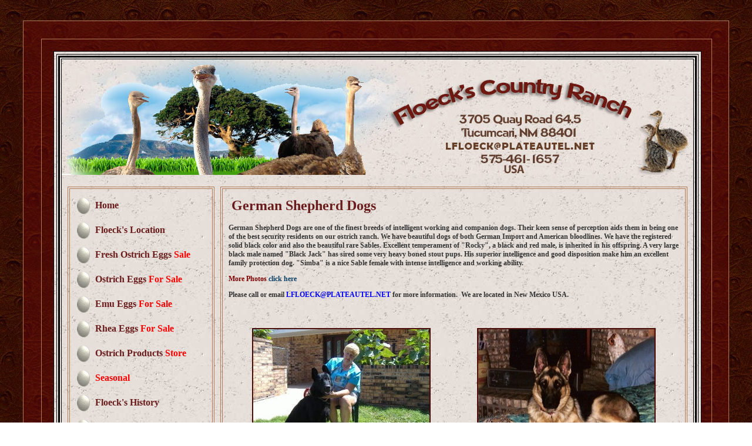

--- FILE ---
content_type: text/html;charset=UTF-8
request_url: https://www.floeckscountry.com/pages/dogs.html
body_size: 14706
content:

<!DOCTYPE html PUBLIC "-//W3C//DTD XHTML 1.0 Transitional//EN" "https://www.w3.org/TR/xhtml1/DTD/xhtml1-transitional.dtd">
<html xmlns="https://www.w3.org/1999/xhtml">
<head>
	<meta name="globalsign-domain-verification" content="0cjBraOjmz-_phz2OYT90I80iKAtXX8dtzLU7ZwTZA" />
	<title>Heavy Boned German Shepherd Dogs</title>
	<meta name="description" content="Beautiful very large old-fashioned German Shepherd Dogs with heavy bones and straight backs.  Solid Black, Sables, Black and Tan, Black and Red.  Great guard dogs and family dogs."/>
	<meta name="keywords" content="Large Old Fashioned German Shepherd Dogs"/>
	<meta http-equiv="Content-Type" content="text/html; charset=ISO-8859-1"/>
	<base href="https://www.floeckscountry.com/"/>
	<link rel="STYLESHEET" type="text/css" href="content/skins/flat/styles/styles.css"/>
	<link rel="STYLESHEET" type="text/css" href="content/skins/flat/styles/styles_new.css"/>
	<link rel="STYLESHEET" type="text/css" href="content/skins/flat/styles/MagicZoom.css" media="screen"/>
	<script type="text/javascript" language="javascript" src="content/skins/flat/javascript/mz-packed.js"></script>
  	<script type="text/javascript" language="javascript" src="content/skins/flat/javascript/magicmagnify.js"></script>
  	<script type="text/javascript" language="javascript" src="content/skins/flat/javascript/md5.js"></script>
    <script type="text/javascript" src="content/skins/flat/javascript/magicthumb-packed.js"></script>
	<link rel="stylesheet" href="content/skins/flat/styles/magicthumb.css" type="text/css" media="screen, projection"/>
	<script type="text/javascript" language="javascript"><!--
var msg_enter_numeric_product_quantity = 'Please enter valid product quantity!\nIt must be a numeric value.';
var msg_product_quantity_less = 'Product quantity is less as';
var msg_enter_min_valid_quantity = '(min order quantity).\nPlease enter valid product quantity!';
var msg_product_quantity_bigger = '(min order quantity).\nPlease enter valid product quantity!';
var msg_enter_valid_max_quantity = '(max order quantity).\nPlease enter valid product quantity!';
var msg_enter_valid_email = 'Please enter valid email address';
var msg_choose_min_1checkbox = 'Please choose at least one check box';
var msg_want_cancel_subscription = 'Do you really want to cancel your subscription?';
var msg_your_username = 'your username';
var msg_your_password = 'your password';
var msg_first_name = 'first name';
var msg_last_name = 'last name';
var msg_company_name = 'company name';
var msg_address_line1 = 'address line 1';
var msg_address_line2 = 'address line 2';
var msg_city_name = 'city name';
var msg_country = 'country';
var msg_select_usa_state = 'Please select USA state';
var msg_select_canada_province = 'Please select Canadian province';
var msg_select_province_state = 'Please select state or province';
var msg_custom_province_state = 'custom province/state';
var msg_zip_postal_code = 'zip/postal code';
var msg_phone_number = 'phone number';
var msg_email_address = 'email address';
var msg_username = 'username';
var msg_password = 'password';
var msg_password_confirmation = 'password confirmation';
var msg_read_terms_before_registration = 'Before registration please read our terms and conditions';
var msg_check_terms_and_conditions = 'Please confirm you are agree with our terms and conditions';
var msg_select_shipping_first = 'Please select shipping method first!';
var msg_name = 'name';
var msg_different_password_and_comfirmation = 'Password and confirmation are different!';
var msg_your_name = 'your name';
var msg_your_email_address = 'your email address';
var msg_your_friend_name = 'your friend\'s name';
var msg_your_friend_email_address = 'your friend\'s email address';
var msg_please_enter = 'Please enter';
var msg_to_continue_please_check = 'To continue, please check';
var msg_confirm_delete_item = 'Do you really want delete selected item?';
var msg_confirm_empty_cart = 'Do you really want empty cart?';
var msg_number_of_items_exceeded_min = 'The number of items ordered exceeded the minimum allowed.\nPlease adjust the quantity of this order';
var msg_number_of_items_exceeded_max = 'The number of items ordered exceeded the maximum allowed.\nPlease adjust the quantity of this order';
var msg_number_of_items_exceed_inventory = 'We are sorry but this order will exceed our current inventory for this product.\nPlease adjust the quantity of this order';
var msg_incorrect_shipping_address = 'We do not shipping to the country you have entered as your billing address.\nPlease uncheck \"Shipping address is the same as billing\" or select different country';
var msg_confirm_delete_shipping_address = 'Do you really want to delete select address?';
var msg_confirm_delete_wishlist = 'Do you really want to delete select wish list?';
var msg_confirm_delete_wishlist_product = 'Do you really want to delete select product from wish list?';
var msg_enterWishlistName = 'wish list name';
var msg_please_enter_zip_code = 'Please enter zip code first';
var msg_select_state_or_province = 'Please select...';
--></script>	<script type="text/javascript" language="javascript"><!--
		var site_http_url = "https://www.floeckscountry.com";
		var site_https_url = "https://www.floeckscountry.com";
		var site_dinamic_url = "https://www.floeckscountry.com/index.php?pcsid=rdtntnjjnn4coajtotldifisg3&";
		var site_skin_images = "content/skins/flat/images";
		var skin_images = "content/skins/flat/images";
		var CartDeleteItemUrl = 'https://www.floeckscountry.com/index.php?pcsid=rdtntnjjnn4coajtotldifisg3&oa=RemoveItem';
		var CartEmptyUrl = 'https://www.floeckscountry.com/index.php?pcsid=rdtntnjjnn4coajtotldifisg3&oa=ClearItems';
		var orderItemsCount = 0;
		var urlLogout = "https://www.floeckscountry.com/index.php?pcsid=rdtntnjjnn4coajtotldifisg3&ua=user_logout";
		var USER_DELETE_ADDRESS = "DeleteShippingAddress";
		var product_may_be_added = true;
	--></script>
	<script type="text/javascript" language="javascript" src="content/skins/flat/javascript/validators.js"></script>
	<script type="text/javascript" language="javascript" src="content/skins/flat/javascript/common.js"></script>
	<script type="text/javascript" language="javascript" src="content/skins/flat/javascript/jquery.js"></script>
		<script type="text/javascript">
var xajaxRequestUri="index.php?process_ajax_request=true";
var xajaxDebug=false;
var xajaxStatusMessages=false;
var xajaxWaitCursor=true;
var xajaxDefinedGet=0;
var xajaxDefinedPost=1;
var xajaxLoaded=false;
function xajax_processAjaxAction(){return xajax.call("processAjaxAction", arguments, 1);}
	</script>
	<script type="text/javascript" src="content/ajax/xajax_js/xajax.js"></script>
	<script type="text/javascript">
window.setTimeout(function () { if (!xajaxLoaded) { alert('Error: the xajax Javascript file could not be included. Perhaps the URL is incorrect?\nURL: content/ajax/xajax_js/xajax.js'); } }, 6000);
	</script>

</head>
<body oncontextmenu="return false">
<div id="frame1">
<div id="frame2">
<TABLE borderColor=#000000 cellSpacing=4 cellPadding=2 width=1075
            bgColor=#d0cfbf
            background="images/custom/granite.jpg" border=1>
              <TBODY>
              <TR>
                <TD>
                  <TABLE borderColor=#000000 cellPadding=0 width=1075
                    border=3><TBODY>
                    <TR>
                                <TD>


<div align="center">
	<table width="777" cellpadding="0" cellspacing="0" border="0" style="border:0px solid #D0D0D0;border-top:0px;border-bottom:0px;">
		<tr>
			<td style="background-color: transparent;">
													<div id="header">
</div>											</td>
		</tr>
			</table>

	

      <table width="777" cellpadding="0" cellspacing="10" border="0" style="border:0px solid #D0D0D0;border-top:0px;" align="center" id="main-cont">
        <tr>
      <td valign="top" id="sidebar">
	  		                 
  
  
               <div ><ul class="menu"><li><a href="index.php?p=home">Home</a></li><li><a href="pages/location.html">Floeck&#39;s Location</a></li> <li><a href="catalog/Fresh_Ostrich_Emu_and_Rhea_Eggs_for_Eating_or_Hatching-4-1.html">Fresh Ostrich Eggs <span style="color: red">Sale</span></a></li>   <li><a href="catalog/Empty_Ostrich_Eggs_for_Decorating_or_Decor-3-1.html">Ostrich Eggs <span style="color: red">For Sale</span></a></li>   <li><a href="catalog/Empty_Emu_Eggs_for_Decorating_or_Decor-13-1.html">Emu Eggs <span style="color: red">For Sale</span></a></li>   <li><a href="catalog/Empty_Rhea_Eggs_for_Decorating_or_Decor-14-1.html">Rhea Eggs <span style="color: red">For Sale</span></a></li>   <li><a href="catalog/Ostrich_Emu_Rhea_Products-11-1.html">Ostrich Products <span style="color: red">Store</span></a></li>   <li><a href="catalog/Clearance_Items-16-1.html"><span style="color: red">Seasonal</span></a></li>   <li><a href="pages/history.html">Floeck&#39;s History</a></li> <li><a href="pages/floecks_history-images-1.html">Floeck&#39;s History Photos</a></li>   <li><a href="pages/breeder_birds.html">Breeder Birds</a></li>   <li><a href="pages/ostrich_eggs.html">Ostrich Eggs and Chicks</a></li>   <li><a href="pages/tours.html">Ranch Tours</a></li>   <li><a href="pages/articles.html">Related Articles</a></li>   <li><a href="pages/llamas.html">Llamas</a></li>   <li><a href="pages/dogs.html">German Shepherd Dogs</a></li>   <li><a href="pages/cats.html">Siamese Cats</a></li> <li><a href="pages/equine_center.html">Equine Center</a></li> </ul></div>
                
  
               <div style="padding-top:10px;"><div align="center"><a href="pages/animal_photo_gallery.html"><img src="images/custom/bt-animalpg.jpg" alt="" border="0"></a><br>
  <a href="pages/ostrich_photo_gallery.html"><img src="images/custom/bt-ostrichpg.jpg" alt="" vspace="5" border="0"></a><br />
  
</div></div>
                
  
               <div style="padding-top:10px;"><ul class="menu">


<li><a href="pages/shipping.html">Shipping Information</a></li>
<li><a href="index.php?p=cart">My Cart</a></li>
</ul></div>
                
  
               <div style="padding-top:10px;"><p> <img src="images/custom/cards.gif" /></p>
<div style="text-align:center">
<!--- Secure Site Seal - DO NOT EDIT --->
<span id="ss_img_wrapper_115-55_image_en"><a href="http://www.alphassl.com/ssl-certificates/wildcard-ssl.html" target="_blank" title="SSL Certificates"><img alt="Wildcard SSL Certificates" border=0 id="ss_img" src="//seal.alphassl.com/SiteSeal/images/alpha_noscript_115-55_en.gif" title="SSL Certificate"></a></span><script type="text/javascript" src="//seal.alphassl.com/SiteSeal/alpha_image_115-55_en.js"></script>
<!--- Secure Site Seal - DO NOT EDIT --->
<p>&nbsp</p></div>
                
               <div style="padding-top:10px;"></div>
                                </td>
             
          <td valign="top" id="mainc"> <h1 class="pageHeader">German Shepherd Dogs</h1>

<p><b>German Shepherd Dogs are one of the finest breeds of intelligent working and companion dogs.  Their keen sense of perception aids them in being one of the best security residents on our ostrich ranch.  We have beautiful dogs of both German Import and American bloodlines.  We have the registered solid black color and also the beautiful rare Sables.  Excellent temperament of &quot;Rocky&quot;, a black and red male, is inherited in his offspring.  A very large black male named &quot;Black Jack&quot; has sired some very heavy boned stout pups.  His superior intelligence and good disposition make him an excellent family protection dog.  &quot;Simba&quot; is a nice Sable female  with intense intelligence and working ability.  </b></p> <p><b><font color="#800000">More Photos</font> <a href="/pages/more_photos.html">click here</a> </b></p><p><b>Please call or email <font color="#0000FF">LFLOECK@PLATEAUTEL.NET</font> for more information.&nbsp; We are located in New Mexico USA. </b></p><p>&nbsp;</p>  <div id="gallery"> <div align="center" class="left"> <img src="images/custom/dog1.jpg" /> <img src="images/custom/gallery/apg68.jpg" /> <img src="images/custom/dog3.jpg" /> <img src="images/custom/gallery/apg46.jpg" /> <img src="images/custom/gallery/apg33.jpg" /> <img src="images/custom/gallery/apg70.jpg" /> <img src="images/custom/pup9.jpg" /> <img src="images/custom/gallery/apg35.jpg" /> <img src="images/custom/dog5.jpg" /> <img src="images/custom/dog4.jpg" /> <img src="images/custom/gallery/apg39.jpg" /> <img src="images/custom/gallery/apg43.jpg" /> <img src="images/custom/gallery/apg67.jpg" /> <img src="images/custom/gallery/apg61.jpg" /> <img src="images/custom/dog9.jpg" /></div>  <div align="center" class="right"> <img src="images/custom/dog6.jpg" /> <img src="images/custom/dog7.jpg" /> <img src="images/custom/gallery/apg31.jpg" /> <img src="images/custom/gallery/apg32.jpg" /> <img src="images/custom/gallery/apg69.jpg" /> <img src="images/custom/gallery/apg71.jpg" /> <!--<img src="images/custom/pup6.jpg" /> <img src="images/custom/pup7.jpg" /> --> <img src="images/custom/pup8.jpg" /> <img src="images/custom/gallery/apg34.jpg" /> <img src="images/custom/gallery/apg47.jpg" /> <img src="images/custom/dog8.jpg" /> <img src="images/custom/dog9.jpg" /> <img src="images/custom/gallery/apg38.jpg" /> <img src="images/custom/dog10.jpg" /> <img src="images/custom/gallery/apg58.jpg" />
 <img src="images/custom/dog10.jpg" /> </div> </div> <p style="clear: both; text-align: center"><a href="pages/dogs.html"><b>Back to Top</b></a></p> </td>
              </tr>
        </table>
        <b>USA</b> Website Updated December 2025 &copy; 2008-2025 All Rights Reserved
			 <div style="clear:both;font-size:9px;font-family:Tahoma;padding:10px;text-align:center;width:777px;">
		&nbsp;<br />
		&nbsp; Powered by ClaimTheWeb Cart - <a href="http://www.claimtheweb.com" target="_blank">Shopping Cart Software </a>&nbsp;
	</div>
		 </td>
    </tr>
  </table>


</TD>
                              </TR></TBODY></TABLE></TD></TR></TBODY></TABLE>
</div>
</div>
</div>
</div>

<!-- Start of StatCounter Code for Default Guide -->
<script type="text/javascript">
var sc_project=9569580;
var sc_invisible=0;
var sc_security="37652b99";
var scJsHost = (("https:" == document.location.protocol) ?
"https://secure." : "https://www.");
document.write("<sc"+"ript type='text/javascript' src='" + scJsHost+
"statcounter.com/counter/counter.js'></"+"script>");
</script>
<noscript><div class="statcounter"><a title="web stats"
href="https://statcounter.com/" target="_blank"><img class="statcounter"
src="https://c.statcounter.com/9569580/0/37652b99/0/" alt="web
stats"></a></div></noscript>
<!-- End of StatCounter Code for Default Guide -->

</body>
</html>

--- FILE ---
content_type: text/css
request_url: https://www.floeckscountry.com/content/skins/flat/styles/styles.css
body_size: 5254
content:



body{margin:0px;background-color:#ffffff;color:#333333;}


BODY, P, DIV, TD, BLOCKQUOTE {
	font-family:verdana;
	font-size:14px;
	font-style:normal;
	font-weight:normal;
	color:#333333;
}
form{margin:0;padding:0;}
A:ACTIVE{color:#0E4369;text-decoration:none;}
A:LINK{color:#0E4369;text-decoration:none;}
A:VISITED{color:#0E4369;text-decoration:none;}
A:HOVER{color:#706E05;text-decoration:underline;}

.TopBottomBar{font-size:11px;
	background-color:#4B7007;
	height:23px;
	color:#FFFFFF;
}
A:ACTIVE.TopBottomBarLink{color:#FFFFFF;text-decoration:none;}
A:LINK.TopBottomBarLink{color:#FFFFFF;text-decoration:none;}
A:VISITED.TopBottomBarLink{color:#FFFFFF;text-decoration:none;}
A:HOVER.TopBottomBarLink{color:#FFFFFF;text-decoration:underline;}

.strike{
	text-decoration:line-through;
}
/** BOX STYLES **/
.BoxFrame{background-color:#D3E4D6;}

.BoxHeader{
	font-family:verdana;
	font-size:12px;
	font-style:normal;
	font-weight:bold;
	background-color:#D3E4D6;
	height:25px;
	padding-left:5px;
	padding-rigth:5px;
	color:#2C362E;
}
.BoxContent{
	font-family:verdana;
	font-size:10px;
	font-style:normal;
	font-weight:normal;
	padding-left:10px;padding-right:10px;padding-top:6px;padding-bottom:6px;
	background-color:#f6f6f6;
	color:#451008;
}
.BoxText{
	font-family:verdana;
	font-size:10px;
	font-style:normal;
	font-weight:normal;
	background-color:#f6f6f6;
	color:#451008;
}
A:ACTIVE.BoxLink{color:#205370;text-decoration:none;}
A:LINK.BoxLink{color:#205370;text-decoration:none;}
A:VISITED.BoxLink{color:#205370;text-decoration:none;}
A:HOVER.BoxLink{color:#000000;text-decoration:underline;}

/** PAGE HEADER AND NAVIGATION					**/
.pageHeader{
	font-family:verdana;
	font-size:14px;
	font-style:normal;
	font-weight:bold;
	background-color:#FFFFFF;
	text-align:left;
	padding:5px;
	margin:0px;
	color:#000000;
}

.pageNavigation{
	font-family:verdana;
	font-size:12px;
	font-style:normal;
	font-weight:normal;
	background-color:#B17A54;
	padding:5px;
	height:16px;
	color:#0033cc;
}

.pageNavigation div{
	font-family:verdana;
	font-size:12px;
	font-style:normal;
	font-weight:normal;
	color:#0033cc;
}

/** CATALOG ITEMS				 				**/
.CatalogNavigation{
	background-color:#F6F6F6;
	border-bottom:1px solid #D3E4D6;
}
.CatalogNavigation table tr td{
	font-family:verdana;
	font-size:12px;
	font-style:normal;
	font-weight:normal;
	background-color:#F6F6F6;
	color:#666666;
}
.CatalogItemDark{
	font-family:verdana;
	font-size:11px;
	font-style:normal;
	font-weight:normal;
	background-color:#B17A54;
	padding:4px;
	color:#000000;
}
.CatalogItemLight{
	font-family:verdana;
	font-size:11px;
	font-style:normal;
	font-weight:normal;
	background-color:#ffffff;
	padding:4px;
	color:#000000;
}

/** LISTS FOR CART ITEMS - USES CATALOG STYLES **/

.listHeader{
	font-family:verdana;
	font-size:11px;
	font-style:normal;
	font-weight:normal;
	background-color:#B17A54;
	color:#000000;
}

.listItem{
	font-family:verdana;
	font-size:11px;
	font-style:normal;
	font-weight:normal;
	background-color:#ffffff;
	color:#000000;
}

/** FORMS										**/
/**NEW FORM STYLES**/

.formFieldSet{
	border:1px solid #89a8ad;
	margin-top:0px;
	margin-bottom:5px;
	margin-left:5px;
	margin-right:5px;
	/*border-style: outset;*/
	padding-bottom:10px;

}

.formContent{
	clear:both;
	float:left;
	padding-left:0px;
	width:99%;
}

.formSeparator{
	font-family:verdana;
	font-size:12px;
	font-style:normal;
	font-weight:normal;
	background-color:#F0F0F0;
	padding:6px;
	color:#000000;
}

.formHeader{
	clear:both;
	font-family:verdana;
	font-size:12px;
	font-style:normal;
	font-weight:bold;
	background-color:#FFFFFF;
	color:#000000;
	padding:5px;
}

.formLine{
	clear:both;
	float:left;
	width:100%;
}

.formCaption{
	font-family:verdana;
	font-size:11px;
	font-style:normal;
	font-weight:normal;
	color:#333333;
	float:left;
	padding:5px;
	margin-top:3px;
	text-align:right;
	width:40%;
}

.formControl{
	font-family:verdana;
	font-size:11px;
	font-style:normal;
	font-weight:normal;
	color:#333333;
	float:left;
	padding:5px;
}

.formSpace{
	font-family:verdana;
	font-size:11px;
	font-style:normal;
	font-weight:normal;
	color:#333333;
	float:left;
	padding:5px;
	padding-left:15px;
}

.formControlText{
	font-family:arial;
	font-size:11px;
	font-style:normal;
	font-weight:normal;
	width:144px;color:#666666;
}

.formControlSelect{
	font-family:arial;
	#font-size:11px;
	font-style:normal;
	font-weight:normal;
	width:150px;color:#666666;
}

.formButtons{
	text-align:center;
	padding-top:15px;
	padding-bottom:15px;
	clear:both;
	float:left;
	width:99%;
}
/**NEW FORM END**/

.FormItems{
	font-family:verdana;
	font-size:11px;
	font-style:normal;
	font-weight:normal;
	padding:2px;
	color:#333333;
}

.formRemark{
	font-family:verdana;
	font-size:9px;
	font-style:normal;
	font-weight:normal;
	color:#999999;	
}

.ProductSubtitle{
	font-family:verdana;
	font-size:14px;
	font-style:normal;
	font-weight:bold;
	border-bottom:1px solid #9C2E27;
	padding:5px;
	margin:0px;
}



--- FILE ---
content_type: text/css
request_url: https://www.floeckscountry.com/content/skins/flat/styles/styles_new.css
body_size: 4268
content:
/********************************** NEW STYLES *************************************/

body {
	padding: 25px 14px 25px 14px; 
	background-image:    url(../../../../images/custom/oleather.jpg); 
	background-position: top left;
}

body, p, div, table, td, tr {font-family: Georgia;}

p {font-size: 12px;}

/* HEADER */

#header {
	background-image:    url(../../../../images/custom/header.jpg); 
	background-repeat: no-repeat;
	background-position: top;
	width: 1075px;
	height: 197px;
	padding: 0px 0px 0px 0px;
	margin: 0px 0px 10px 0px;
	background-color: transparent;
}

.menu { margin: 0px; padding: 0px;}
.menu li {
	background-image:    url(../../../../images/custom/egg.gif); 
	background-repeat: no-repeat;
	background-position: middle left;
	width: 100%;
	height: 33px;
	padding: 6px 0px 0px 33px;
	margin: 3px 0px 3px 0px;
	list-style: none;
	font-size: 16px;
	font-weight: bold;
	text-align: left;
}

.menu li a:link, .menu li a:visited {text-decoration: none; color: #6A1B1B;}


/* FOOTER */

#footer {
	width: 909px;
	height: 20px;
	padding: 20px 0px 0px 0px;
	margin: 0px 0px 0px 0px;
	background-color: transparent!important;
	color: #000000;
	font-size: 14px;
	text-align: center;
}

#footer a:link, #footer a:visited {color: #428529; text-decoration: underline;}



/* CONTENT */

#frame1{
	background-image:    url(../../../../images/custom/oleather.gif); 
	background-position: top;
	width: 1200px;
	height: auto;
	padding: 0px;
	margin: 10px auto 30px auto; *margin: 30px auto 30px auto;
	border: 1px solid #B17A54;
	display: block;
}

#frame2{
	width: 1100px;
	padding: 20px;
	margin: 30px;
	border: 1px solid #B17A54;
}

#frame3{
	BORDER: #000000 5px double;
	background-image:    url(../../../../images/custom/granite.jpg); 
	background-position: top;
	width: 100%;
}

#main-cont {
	width: 100%;
	height: auto;
}


h1.pageHeader {
font-size: 24px;
font-weight: bold;
color: #6A1B1B;
	margin: 0px 0px 0px 0px!important;
	background-color: transparent!important;
	font-family: Georgia!important;
}

h2.pageHeader {
font-size: 24px;
font-weight: bold;
color: #6A1B1B;
	margin: 0px 0px 0px 0px!important;
	background-color: transparent!important;
	font-family: Georgia!important;
}


h1.homeHeader {
font-size: 24px;
font-weight: bold;
color: #6A1B1B;
	margin: 0px 0px 0px 0px!important;
	background-color: transparent!important;
	font-family: Georgia!important;
	width: 100%;
	text-align: center;
}


.BoxLink {
	background-color: transparent!important;
}

#sidebar {
BORDER: #b17a54 4px double;
width: 220px!important;
padding: 10px;
}

#mainc {
BORDER: #b17a54 4px double;
width: 760px!important;
padding: 10px;
}

/* Sub-category box */
ul.subcat {
	margin:0px;
	padding:0px;
}

ul.subcat li {
	font-size: 20px;
	font-weight: bold;
	background-image: url(../../../../images/custom/egg_small.gif);
	background-repeat: no-repeat;
	background-position: middle left;
	list-style: none;
	padding: 0 0 0 25px;
	margin: 10px 0px;
}

/*ul.subcat li a:link, ul.subcat li a:visited {color: #6A1B1B;}*/


/* Text Page Styles */
.left {width:50%; float:left;}
.right{width:50%; float:right;}
/*div#gallery div.left img, div#gallery div.right img{padding:10px; width:300px; height:225px;}*/
/*div#gallery img{padding: 2px; background-color:#4B0B06; margin: 5px; width:300px; height:225px;}*/
div#gallery img{margin: 10px; border:2px solid #4B0B06; width:300px; height:225px;}

div#non-gallery * img, div#non-gallery img{padding:10px;}

/*div#gallery div#cats div.left img {padding: 2px; background-color:#4B0B06; margin: 5px;}
div#gallery div#cats div.right img {padding: 5px; background-color:white; margin: 5px; border: 2px solid #4B0B06;}*/


div#tours img {margin:15px;}
div#tours p, div#tours ul, div#tours li {font-weight:bold;}

/*
div#eggs1 div.left img, div#eggs1 div.right img{padding:10px;}   /* width:300px; height:455px;}*/ 
div#eggs1 img{padding:15px;}   
div#eggs1 {text-align:center;}    
div#eggs1b img{padding:4px;}   
div#eggs1b {text-align:center; padding:0px;margin:0px;}    


/*div#eggs2 div.left img, div#eggs2 div.right img{padding:10px; width:300px; height:225px;} */
div#eggs2 img{padding:10px;}   
div#eggs2 {text-align:center;}    

div.border img, div.border * img{border:2px solid #4B0B06;}
img.border{border:2px solid #4B0B06;}

--- FILE ---
content_type: text/javascript
request_url: https://www.floeckscountry.com/content/skins/flat/javascript/validators.js
body_size: 16082
content:
function LuhnCheck(str){
  var result = true;

  var sum = 0; 
  var mul = 1; 
  var strLen = str.length;
  
  for (i = 0; i < strLen; i++){
    var digit = str.substring(strLen-i-1,strLen-i);
    var tproduct = parseInt(digit ,10)*mul;
    if (tproduct >= 10)
      sum += (tproduct % 10) + 1;
    else
      sum += tproduct;
    if (mul == 1)
      mul++;
    else
      mul--;
  }
  if ((sum % 10) != 0)
    result = false;
    
  return result;
}


function validateCCNum(cardNum){
	var result = false;
	var cardLen = cardNum.length;
	var firstdig = cardNum.substring(0,1);
	var seconddig = cardNum.substring(1,2);
	var first2digs = cardNum.substring(0,2);
	var first3digs = cardNum.substring(0,3);
	var first4digs = cardNum.substring(0,4);
	var first5digs = cardNum.substring(0,5);
	var first6digs = cardNum.substring(0,6);
	
	
	//cascade validation
	//source: http://en.wikipedia.org/wiki/Credit_card_number
	for(i=0; i<11; i++){
		switch(i){
			case 0: //American Express 34 and 37 15 
				result = (cardLen == 15) && ((first2digs == "34") || (first2digs == "37"));
				break;
			case 1: //Bankcard 560�561 16 
				result = (cardLen == 16) && ((first3digs == "560") || (first3digs == "561"));
				break;
			case 2: //Diners Club International[1] 36 15 
				result = (cardLen == 15) && (first2digs == "36");
				break;
			case 3: //Diners Club US & Canada[1] 55 16 
				result = (cardLen == 16) && (first2digs == "55");
				break;
			
			//As of October 1st, 2005, Discover Bank will include a new BIN in the range of 650000�650999.
			case 4: //Discover Card 6011 and 650* 16 
				result = (cardLen == 16) && ((first3digs == "650") || (first4digs == "6011"));
				break;
			case 5: //JCB 3 16 
				result = (cardLen == 16) && (firstdig == "3");
				break;
			case 6: //JCB 1800 and 2131 15 
				result = (cardLen == 15) && ((first4digs == "1800") || (first4digs == "2131"));
				break;
				
			//As of November 8, 2004, MasterCard purchased the domestic (US) Diner's Club BIN range.
			//Diner's club international's website makes no reference to old 38 prefix numbers,
			//and they can be presumed reissued under the 55 or 36 BIN prefix
			case 7: //MasterCard* 51�55, 36 14 or 16 
				result = ((cardLen == 14) || (cardLen == 16)) && ((first2digs == "36") || (first2digs == "51") || (first2digs == "52") || (first2digs == "53") || (first2digs == "54") || (first2digs == "55") || (first2digs == "56") || (first2digs == "57")||(first2digs == "58") || (first2digs == "38"));
				break;
			case 8: //Visa 4 13 or 16 	
				result = ((cardLen == 13) || (cardLen == 16)) && (firstdig == "4");
				break;
			case 9: //Solo (debit card)
				result = ((cardLen == 16) || (cardLen == 18) || (cardLen == 19)) && (first4digs == "6334" || first4digs == "6767");
				break;
			case 10: //Switch (debit card)
				result = ((cardLen == 16) || (cardLen == 18) || (cardLen == 19)) && (first4digs == "4903" || first4digs == "4905" || first4digs == "4911" || first4digs == "4936" || first4digs == "6333" || first4digs == "6759" || first6digs == "564182" || first6digs == "633110");
				break;
		}
		if(result) return true;
	}
	return false;
}

function validateExpDate(expDate){
	//valid are  mmyy, mm/yy, mm20yy, mm/20yy
	var rex = /^(([0]\d{1})|([1]([012])))(\/?)(([2][0])?)(\d{2})$/;
	return rex.test(expDate);
}

function validateExpMonth(expDate){
	//valid are  01-12
	var rex = /^(([0]?\d{1})|([1]([012])))$/;
	return rex.test(expDate);
}

function validateExpYear(expDate){
	//valid are  mmyy, mm/yy, mm20yy, mm/20yy
	var rex = /^(([2][0])?)(\d{2})$/;
	return rex.test(expDate);
}

function validateCVC2(cvc2){
	//valid are ddd or dddd
	var rex = /^(\d{3,4})$/;
	return cvc2==""?true:rex.test(cvc2);
}

function validateName(name){
	var rex = /^[a-zA-Z \-\']+$/;
	return rex.test(name);
}

function validateText(txt){
	var d = "";
	for(i=0; i < txt.length; i++){
		if(txt.charAt(i) != " "){
			d = d + txt.charAt(i);
		}
	}
	if(d == ""){
		return false;
	}
	else{
		return true;
	}
}

function CheckField(frm, fname, ftitle){
	var s = frm.elements[fname].value;
	var d = "";
	
	for(i=0; i < s.length; i++){
		if(s.charAt(i) != " "){
			d = d + s.charAt(i);
		}
	}
	if(d == ""){
		alert(msg_please_enter + ' ' + ftitle);
		frm.elements[fname].focus();
		return false;
	}
	else{
		return true;
	}
}

function CheckCustomFields(frm, place){
	var irex = /^custom_field\[(\d{1,})\]$/;
	for(i=0; i<frm.elements.length; i++){
		if(irex.test(frm.elements[i].name)){
		//	alert(frm.elements[i].name);
			var s = frm.elements[i].name;
			var id = s.substring(13, s.length-1);
			if(frm.elements['custom_field_place[' + id + ']'].value == place){
				if(frm.elements['custom_field_required[' + id + ']'].value == 'yes'){
					//alert(frm.elements[i].type);
					if(frm.elements[i].type == "checkbox" && !frm.elements[i].checked){
						alert(msg_to_continue_please_check + ' ' + frm.elements['custom_field_name[' + id + ']'].value);
						frm.elements[i].focus();
						return false;
					}
					else if(frm.elements[i].value == ""){
						alert(msg_please_enter + ' ' + frm.elements['custom_field_name[' + id + ']'].value);
						frm.elements[i].focus();
						return false;
					}
				}
			}
		}
	}
	return true;
}

function CheckAddProduct(frm, min_order, max_order, allowed_max){
	if(product_may_be_added){
		var rex = /^(\d{1,})$/
		if(!rex.test(frm.elements["oa_quantity"].value)){
			alert(msg_enter_numeric_product_quantity);
			frm.elements["oa_quantity"].focus();
			return false;
		}
		if((frm.elements["oa_quantity"].value *1) < min_order){
			alert(msg_number_of_items_exceeded_min);
			frm.elements["oa_quantity"].focus();
			return false;
		}
		if((max_order != "-") && (frm.elements["oa_quantity"].value * 1 > max_order)){
			alert(msg_number_of_items_exceeded_max);
			frm.elements["oa_quantity"].focus();
			return false;
		}
		if((allowed_max != "-") && (frm.elements["oa_quantity"].value * 1 > allowed_max)){
			alert(msg_number_of_items_exceed_inventory);
			frm.elements["oa_quantity"].focus();
			return false;
		}
		return true;
	}
	return false;
}

function CheckResetPassword(frm){
	if(!CheckField(frm, "login", "username")) return false;
	if(!isEmail(frm.elements["email"].value)){
		alert(msg_enter_valid_email);
		frm.elements["email"].focus();
		return false;
	}
	return true;
}

function CheckCartForm(frm){
	var irex = /^oa_quantity\[(\d{1,})\]$/;
	var prex = /^oa_pid_to_ocid\[(\d{1,})\]$/;
	var drex = /^(\d{1,})$/
	
	var products = new Array();
	
	for(i=0; i<frm.elements.length; i++){
		
		if(irex.test(frm.elements[i].name)){
			if(!drex.test(frm.elements[i].value)){
				alert(msg_enter_numeric_product_quantity);
				frm.elements[i].focus();
				return false;	
			}
			if(frm.elements[i].value * 1 < (frm.elements["min_" + frm.elements[i].name].value) * 1){
				alert(msg_number_of_items_exceeded_min);
				frm.elements[i].focus();
				return false;
			}
			if(
				(frm.elements["max_" + frm.elements[i].name].value != "-") && 
				(frm.elements[i].value * 1 > frm.elements["max_" + frm.elements[i].name].value * 1)
			){
				alert(msg_number_of_items_exceeded_max);
				frm.elements[i].focus();
				return false;
			}
			if(
				(frm.elements["allowed_" + frm.elements[i].name].value != "-") && 
				(frm.elements[i].value * 1 > frm.elements["allowed_" + frm.elements[i].name].value * 1)
			){
				alert(msg_number_of_items_exceed_inventory);
				frm.elements[i].focus();
				return false;
			}
		}
		
		if(prex.test(frm.elements[i].name)){
			var ocid = frm.elements[i].value;
			var pid = frm.elements["oa_ocid_to_pid[" + ocid + "]"].value;
			if(products[pid]){
				products[pid] = products[pid] + frm.elements["oa_quantity[" + ocid + "]"].value * 1;
			}
			else{
				products[pid] = frm.elements["oa_quantity[" + ocid + "]"].value * 1;
			}
			
			if(frm.elements["oa_inventory_control[" + ocid + "]"].value == "Yes"){
				if(frm.elements["allowed_oa_quantity[" + ocid + "]"].value < products[pid]){
					alert(msg_number_of_items_exceed_inventory);
					frm.elements["oa_quantity[" + ocid + "]"].focus();
					return false;
				}
			}
		}
	}
	return true;
}

function CheckNewsletters(frm){
	if(!isEmail(frm.elements["email"].value)){
		alert(msg_enter_valid_email);
		frm.elements["email"].focus();
		return false;
	}
	return true;
}

function CheckUnsubscribe(frm){
	if(!isEmail(frm.elements["cancel_email"].value)){
		alert(msg_enter_valid_email);
		frm.elements["cancel_email"].focus();
		return false;
	}
	if(confirm(msg_want_cancel_subscription)){
		return true;
	}
	return false;
}

function CheckLoginForm(frm){
	if(!CheckField(frm, "login", msg_your_username)) return false;
	if(!CheckField(frm, "password", msg_your_password)) return false;
	return true;
}

/////////////////////////////
// CHECK SIGNUP FORM
function CheckSignupForm(frm, fm_company, fm_address2, fm_phone, ship2all, ship2countries){
	if(!CheckField(frm, "form[fname]", msg_first_name)) return false;
	if(!CheckField(frm, "form[lname]", msg_last_name)) return false;
	if(fm_company == "Required" && (!CheckField(frm, "form[company]", msg_company_name))) return false;
	if(!CheckField(frm, "form[address1]", msg_address_line1)) return false;
	if(fm_address2 == "Required" && (!CheckField(frm, "form[address2]", msg_address_line2))) return false;
	if(!CheckField(frm, "form[city]", msg_city_name)) return false;
	
	if(!CheckField(frm, "form[country]", msg_country)) return false;
	if(frm.elements["form[state]"].options.length > 1){
		if(frm.elements["form[state]"].value == "" || frm.elements["form[state]"].value == "0"){
			alert(msg_select_province_state);
			frm.elements["form[state]"].focus();
			return false;
		}
	}
	else{
		if(!CheckField(frm, "form[province]", msg_custom_province_state)) return false;
	}
	
	if(!CheckField(frm, "form[zip]", msg_zip_postal_code)) return false;
	if(fm_phone == "Required" && (!CheckField(frm, "form[phone]", msg_phone_number))) return false;
	
	if(!CheckCustomFields(frm, 'billing')){
		return false;	
	}
	
	if(!ship2all && frm.elements["form[thesame]"].checked){
		//check shipping country
		c = frm.elements["form[country]"].value;
		is_country = false;
		for(i=1; i<= ship2countries.length; i++){
			if(ship2countries[i] == c){
				is_country = true;
			}
		}
		if(!is_country){
			alert(msg_incorrect_shipping_address);
			return false;
		}
	}
	
	if(!CheckField(frm, "form[email]", msg_email_address)) return false;
	if(!isEmail(frm.elements["form[email]"].value)){
		alert(msg_enter_valid_email);
		frm.elements["form[email]"].focus();
		return false;
	}
	if(!CheckField(frm, "form[login]", msg_username)) return false;
	if(!CheckField(frm, "form[password]", msg_password)) return false;
	if(!CheckField(frm, "form[password2]", msg_password_confirmation)) return false;
	
	if(!CheckCustomFields(frm, 'account')){
		return false;	
	}
	
	if(!CheckCustomFields(frm, 'signup')){
		return false;	
	}
	
	if(frm.elements["form[agree]"]){
		if(frm.elements["form[agree]"].checked == false){
			alert(msg_read_terms_before_registration);
			return false;
		}
	}
	return true;
}

function CheckShippingAddress(frm, fm_company, fm_address2){
	if(!CheckField(frm, "form[name]", msg_name)) return false;
	if(fm_company == "Required" && (!CheckField(frm, "form[company]", msg_company_name))) return false;
	if(!CheckField(frm, "form[address1]", msg_address_line1)) return false;
	if(fm_address2 == "Required" && (!CheckField(frm, "form[address2]", msg_address_line2))) return false;
	if(!CheckField(frm, "form[city]", msg_city_name)) return false;
	
	
	//check is state/province select OR custom state/province
	sd = document.getElementById('div_shipping_address_state');

	if(sd.style.display == "block"){
		//check province/state from select
		if(frm.elements["form[state]"].value == "" || frm.elements["form[state]"].value == "0"){
			alert(msg_select_province_state);
			frm.elements["form[state]"].focus();
			return false;
		}
	}
	else{
		//check custom province/state
		if(!CheckField(frm, "form[province]", msg_custom_province_state)) return false;
	}
	
	if(!CheckField(frm, "form[zip]", msg_zip_postal_code)) return false;
	
	if(!CheckCustomFields(frm, 'shipping')){
		return false;	
	}
	
	return true;
}

///////////////////////////////
// CHECK PROFILE FORM
function CheckProfileForm(frm, fm_company, fm_address2, fm_phone){
	if(!CheckField(frm, "form[fname]", msg_first_name)) return false;
	if(!CheckField(frm, "form[lname]", msg_last_name)) return false;
	if(fm_company == "Required" && (!CheckField(frm, "form[company]", msg_company_name))) return false;
	if(!CheckField(frm, "form[address1]", msg_address_line1)) return false;
	if(fm_address2 == "Required" && (!CheckField(frm, "form[address2]", msg_address_line2))) return false;
	if(!CheckField(frm, "form[city]", msg_city_name)) return false;
	if(!CheckField(frm, "form[country]", msg_country)) return false;
	if(!CheckField(frm, "form[country]", msg_country)) return false;
	if(frm.elements["form[state]"].options.length > 1){
		if(frm.elements["form[state]"].value == "" || frm.elements["form[state]"].value == "0"){
			alert(msg_select_province_state);
			frm.elements["form[state]"].focus();
			return false;
		}
	}
	else{
		if(!CheckField(frm, "form[province]", msg_custom_province_state)) return false;
	}
	
	if(!CheckField(frm, "form[zip]", msg_zip_postal_code)) return false;
	if(fm_phone == "Required" && (!CheckField(frm, "form[phone]", msg_phone_number))) return false;
	if(!CheckField(frm, "form[email]", msg_email_address)) return false;
	if(!isEmail(frm.elements["form[email]"].value)){
		alert(msg_enter_valid_email);
		frm.elements["form[email]"].focus();
		return false;
	}
	
	if(!CheckCustomFields(frm, 'billing')){
		return false;	
	}
	
	if(frm.elements["form[password]"].value != ""){
		if(frm.elements["form[password]"].value != frm.elements["form[password2]"].value){
			alert(msg_different_password_and_comfirmation);
			frm.elements["form[password]"].focus();
			return false;
		}
	}
	
	if(!CheckCustomFields(frm, 'account')){
		return false;	
	}
	
	return true;
}

function CheckEmail2FriendForm(frm){
	if(!CheckField(frm, "yname", msg_your_name)) return false;
	if(!CheckField(frm, "yemail", msg_your_email_address)) return false;
	if(!isEmail(frm.elements["yemail"].value)){
		alert(msg_enter_valid_email);
		frm.elements["yemail"].focus();
		return false;
	}
	if(!CheckField(frm, "fname", msg_your_friend_name)) return false;
	if(!CheckField(frm, "femail", msg_your_friend_email_address)) return false;
	if(!isEmail(frm.elements["femail"].value)){
		alert(msg_enter_valid_email);
		frm.elements["femail"].focus();
		return false;
	}
	return true;
}

function ConfirmDeleteShippingAddress(address_id){
	if(confirm(msg_confirm_delete_shipping_address)){
		document.location = site_dinamic_url + 'ua=' + USER_DELETE_ADDRESS + '&address_id=' + address_id;
	}
}

function CheckWishlistName(frm){
	if(!CheckField(frm, "wishlist_name", msg_enterWishlistName)) return false;	
	return true;
}
function CheckWishlistEmailFrm(frm){
	if(!CheckField(frm, "mail_subject", "subject")) return false;	
	if(!isEmail(frm.elements["your_email"].value)){
		alert(msg_enter_valid_email);
		frm.elements["your_email"].focus();
		return false;
	}
	return true;
}
function ConfirmDeleteWishlist(wl_id){
	if(confirm(msg_confirm_delete_wishlist)){		
		document.location = site_dinamic_url + 'p=manage_wishlist&wl_action=delete_wishlist&wlid=' + wl_id;
	}
}

function ConfirmDeleteWishlistProduct(wlp_id){
	if(confirm(msg_confirm_delete_wishlist_product)){		
		document.location = site_dinamic_url + 'p=manage_wishlist&wl_action=delete_product&wlpid=' + wlp_id;
	}
}


--- FILE ---
content_type: text/javascript
request_url: https://www.floeckscountry.com/content/skins/flat/javascript/magicthumb-packed.js
body_size: 18871
content:
/* Copyright 2008 MagicToolBox.com. To use this code on your own site, visit http://www.magictoolbox.com */
eval(function(p,a,c,k,e,d){e=function(c){return(c<a?'':e(parseInt(c/a)))+((c=c%a)>35?String.fromCharCode(c+29):c.toString(36))};if(!''.replace(/^/,String)){while(c--){d[e(c)]=k[c]||e(c)}k=[function(e){return d[e]}];e=function(){return'\\w+'};c=1};while(c--){if(k[c]){p=p.replace(new RegExp('\\b'+e(c)+'\\b','g'),k[c])}}return p}('b 8={35:\'1.36\',1O:{2E:!!(h.1P&&!h.1e),37:!!(h.1P&&!h.25),38:!!(h.34&&h.25),1e:!!h.1e,33:1l.1m.P(\'2Z/\')>-1,30:1l.1m.P(\'31\')>-1&&1l.1m.P(\'32\')==-1,39:!!1l.1m.3a(/3h.*3i.*3j/)},$:6(4){9(!4)7 1d;9("3g"==1f 4){4=f.3f(4)}7 4},$A:6(B){9(!B)7[];9(B.26){7 B.26()}b z=B.z||0,1s=1z 1r(z);2q(z--)1s[z]=B[z];7 1s},1g:6(W,1F){9(\'1X\'===1f(W)){7 W}K(b p 1R 1F){W[p]=1F[p]}7 W},1K:6(){b 1J=[];K(b i=0,27=J.z;i<27;i++){K(b j=0,24=J[i].z;j<24;j++){1J.3c(J[i][j])}}7 1J},2r:6(){b E=8.$A(J),1i=E.1h(),1n=E.1h();7 6(){7 1i.1u(1n,8.1K(E,8.$A(J)))}},2Y:6(){b E=8.$A(J),1i=E.1h(),1n=E.1h();7 6(c){7 1i.1u(1n,8.1K([c||h.c],E))}},3k:6(w,B){b X=B.z;K(b i=0;i<X;i++){9(w===B[i]){7 19}}7 L},M:6(){7 1z 2M().2N()},2O:6(){b 12,Z,11,V,1b,1c;b m=f.m;12=(h.1A&&h.23)?h.1A+h.23:(m.1Z>m.1B)?m.1Z:m.1B;Z=(h.Q&&h.21)?h.Q+h.21:(m.22>m.1L)?m.22:m.1L;b H,I;9(f.G&&f.G.1Q){H=f.G.28;I=f.G.1Q}o 9(C.Q){H=C.1A;I=C.Q}o 9(f.m){H=f.m.28;I=f.m.1Q}1b=(C.29)?C.29:(f.G||f.m).2U;1c=(C.1Y)?C.1Y:(f.G||f.m).2T;9(Z<I){11=I}o{11=Z}9(12<H){V=H}o{V=12}7{V:V,11:11,1t:H,1q:(8.1O.1e)?C.Q:I,1b:1b,1c:1c,3l:12,3O:Z}},3J:{3K:6(4,c,N){4=8.$(4);9(4.2g){4.2g(c,N,L)}o{4.1P("1w"+c,N)}},3T:6(4,c,N){4=8.$(4);9(4.2h){4.2h(c,N,L)}o{4.40("1w"+c,N)}},3Z:6(c){9(c.2e){c.2e()}o{c.3Y=19}9(c.2d){c.2d()}o{c.3V=L}},3W:6(4,1v,1E){4=8.$(4);9(4==f&&f.17&&!4.2a)4=f.G;b c;9(f.17){c=f.17(1v);c.3X(1E,19,19)}o{c=f.3H();c.3s=1v}9(f.17){4.2a(c)}o{4.3r(\'1w\'+1E,c)}7 c}},R:{2i:6(s){7 s.1y(/^\\s+|\\s+$/g,\'\')},1j:6(s){7 s.1y(/-(\\D)/g,6(3x,2b){7 2b.3F()})}},O:{2c:6(4,F){9(!(4=8.$(4))){7}7((\' \'+4.13+\' \').P(\' \'+F+\' \')>-1)},3G:6(4,F){9(!(4=8.$(4))){7}9(!8.O.2c(4,F)){4.13+=(4.13?\' \':\'\')+F}},3C:6(4,F){9(!(4=8.$(4))){7}4.13=8.R.2i(4.13.1y(1z 3B(\'(^|\\\\s)\'+F+\'(?:\\\\s|$)\'),\'$1\'))},3D:6(4,v){4=8.$(4);v=v==\'1T\'?\'1U\':8.R.1j(v);b w=4.v[v];9(!w&&f.1W){b 1M=f.1W.3p(4,1d);w=1M?1M[v]:1d}o 9(!w&&4.14){w=4.14[v]}9(\'k\'==v)7 w?1D(w):1.0;7 w==\'3o\'?1d:w},2w:6(4,q){6 2f(s,n){9(\'3m\'===1f(n)&&!(\'3N\'===s||\'2G\'===s)){7\'3R\'}7\'\'}4=8.$(4);b r=4.v;K(b s 1R q){3Q{9(\'k\'===s){8.O.2D(4,q[s]);2j}9(\'1T\'===s){r[(\'1X\'===1f(r.1V))?\'1U\':\'1V\']=q[s];2j}r[8.R.1j(s)]=q[s]+2f(8.R.1j(s),q[s])}3P(e){}}7 4},2D:6(4,k){4=8.$(4);b r=4.v;k=1D(k);9(k==0){9(\'2C\'!=r.1a)r.1a=\'2C\'}o{9(k>1){k=1D(k/1o)}9(\'2B\'!=r.1a)r.1a=\'2B\'}9(!4.14||!4.14.3n){r.2G=1}9(8.1O.2E){r.3w=(k==1)?\'\':\'3E(k=\'+k*1o+\')\'}r.k=k;7 4},2H:6(4){4=8.$(4);7{\'1t\':4.1B,\'1q\':4.1L}},2l:6(4){4=8.$(4);b l=t=0;3M{l+=4.3A||0;t+=4.3z||0;4=4.3y}2q(4);7{\'18\':t,\'16\':l}},3q:6(4){b p=8.O.2l(4);b s=8.O.2H(4);7{\'18\':p.18,\'3v\':p.18+s.1q,\'16\':p.16,\'3u\':p.16+s.1t}}},S:{3t:6(x){7 x},2J:6(x){7-(u.2K(u.2x*x)-1)/2},2t:6(p){7 u.15(p,2)},3I:6(p){7 1-8.S.2t(1-p)},2k:6(p){7 u.15(p,3)},3U:6(p){7 1-8.S.2k(1-p)},2I:6(p,x){x=x||1.41;7 u.15(p,2)*((x+1)*p-x)},3S:6(p,x){7 1-8.S.2I(1-p)},3L:6(p,x){x=x||[];7 u.15(2,10*--p)*u.2K(20*p*u.2x*(x[0]||1)/3)},2S:6(x){7 0}}};8.2z=6(){a.2y.1u(a,J)};8.2z.1x={2o:{2m:2R,2Q:0.5,2s:8.S.2J,2A:6(){},1I:6(){},2v:6(){}},y:{},2y:6(4,2n){a.4=4;a.y=8.1g(8.1g({},a.2o),2n);a.T=L},1C:6(1p,d){7(1p[1]-1p[0])*d+1p[0]},2P:6(q){a.q=q;a.2W=0;a.2V=0;a.1G=8.M();a.2L=a.1G+a.y.2u*1H;a.T=2X(8.2r(a.2F,a),u.1S(1H/a.y.2m));a.y.2A()},2F:6(){b M=8.M();9(M>=a.2L){9(a.T){3e(a.T);a.T=L}a.1N(1.0);3d(a.y.1I,10);a.y.1I=6(){};7 a}b Y=a.y.2s((M-a.1G)/(a.y.2u*1H));a.1N(Y)},1N:6(Y){b U={};K(b s 1R a.q){9(\'k\'===s){U[s]=u.1S(a.1C(a.q[s],Y)*1o)/1o}o{U[s]=u.1S(a.1C(a.q[s],Y))}}a.y.2v(U);8.O.2w(a.4,U)}};9(!1r.1x.P){8.1g(1r.1x,{\'P\':6(2p,1k){b X=a.z;K(b i=(1k<0)?u.3b(0,X+1k):1k||0;i<X;i++){9(a[i]===2p)7 i}7-1}})}',62,250,'||||el||function|return|MagicTools|if|this|var|event|||document||window|||opacity||body||else||styles|elStyle|||Math|style|val||options|length||arr|self||args|klass|documentElement|windowWidth|windowHeight|arguments|for|false|now|handler|Element|indexOf|innerHeight|String|Transition|timer|to_css|pageWidth|obj|len|dx|yScroll||pageHeight|xScroll|className|currentStyle|pow|left|createEvent|top|true|visibility|scrollX|scrollY|null|opera|typeof|extend|shift|__method|camelize|from|navigator|userAgent|object|100|ft|height|Array|results|width|apply|evType|on|prototype|replace|new|innerWidth|offsetWidth|calc|parseFloat|evName|props|startTime|1000|onComplete|result|concat|offsetHeight|css|render|browser|attachEvent|clientHeight|in|round|float|cssFloat|styleFloat|defaultView|undefined|pageYOffset|scrollWidth||scrollMaxY|scrollHeight|scrollMaxX|arrlen|XMLHttpRequest|toArray|arglen|clientWidth|pageXOffset|dispatchEvent|m2|hasClass|preventDefault|stopPropagation|addpx|addEventListener|removeEventListener|trim|continue|cubicIn|getPosition|fps|opt|defaults|item|while|bind|transition|quadIn|duration|onBeforeRender|setStyle|PI|init|Render|onStart|visible|hidden|setOpacity|ie|loop|zoom|getSize|backIn|sin|cos|finishTime|Date|getTime|getPageSize|start|duraton|50|none|scrollTop|scrollLeft|curFrame|state|setInterval|bindAsEvent|AppleWebKit|gecko|Gecko|KHTML|webkit|ActiveXObject|version|06|ie6|ie7|mobilesafari|match|max|push|setTimeout|clearInterval|getElementById|string|Apple|Mobile|Safari|inArray|viewWidth|number|hasLayout|auto|getComputedStyle|getRect|fireEvent|eventType|linear|right|bottom|filter|m1|offsetParent|offsetTop|offsetLeft|RegExp|removeClass|getStyle|alpha|toUpperCase|addClass|createEventObject|quadOut|Event|add|elastic|do|zIndex|viewHeight|catch|try|px|backOut|remove|cubicOut|returnValue|fire|initEvent|cancelBubble|stop|detachEvent|618'.split('|'),0,{}))
eval(function(p,a,c,k,e,d){e=function(c){return(c<a?'':e(parseInt(c/a)))+((c=c%a)>35?String.fromCharCode(c+29):c.toString(36))};if(!''.replace(/^/,String)){while(c--){d[e(c)]=k[c]||e(c)}k=[function(e){return d[e]}];e=function(){return'\\w+'};c=1};while(c--){if(k[c]){p=p.replace(new RegExp('\\b'+e(c)+'\\b','g'),k[c])}}return p}('g 8={53:\'1.16\',Q:[],1f:[],V:4c,S:C,4d:{17:7.1R.54,V:4c,1d:0.5,3E:C,1V:C,2x:\'4K\',22:\'20\',2T:0.5,2y:0,4p:\'#55\',3j:0.2,4a:R,3n:C,2a:0.52,2e:\'2M\',3c:R,1S:\'x 1h\',3x:[\'2W\',\'N\',\'2S\']},k:{},41:{\'2W\':{B:0,1F:\'51\'},\'N\':{B:1,1F:\'4X\'},\'2S\':{B:2,1F:\'4Y\'}},2o:m(){6.k=7.1J(6.4d,6.k);6.k.22=/1L/i.26(6.k.22)?\'1L\':\'20\';6.V=6.k.V;g 30=D.2f("a");g l=30.1t;g 2b=0;24(g i=0;i<l;i++){d(7.9.4Z(30[i],\'8\')){8.Q.3q(1v 8.2A(30[i],2b++,{4A:(6.k.50||6.k.1d),4k:(6.k.56||6.k.1d),2a:6.k.2a,2e:6.k.2e,17:6.k.17,1V:6.k.1V,22:6.k.22,2T:6.k.2T,2x:6.k.2x}))}}},57:m(){24(g t=8.Q.36();t!=13&&19!=t;t=8.Q.36()){t.45();3k t};8.Q=[];8.1f=[];8.2o();G},1X:m(e,1c){d(e){7.F.1D(e)}g t=8.1I();d(!8.k.3E&&19!=t&&1c!=t.B){8.1I().1G(13,8.Q[1c],R)}1r{8.Q[1c].1X(6.V)}},43:m(1c){g J=6.1f.4f(1c);d(-1!==J){6.1f.4b(J,1)}6.1f.3q(1c)},1I:m(){G(6.1f.1t>0)?6.Q[6.1f[6.1f.1t-1]]:19},4e:m(1c){g J=6.1f.4f(1c);d(-1===J){G}6.1f.4b(J,1)},3C:m(1j){1j=1j||C;g N=8.Q[8.1I().B+1];d(19==N&&1j){N=8.Q[0]}G N},3J:m(1j){1j=1j||C;g N=8.Q[8.1I().B-1];d(19==N&&1j){N=8.Q[8.Q.1t-1]}G N},44:m(){G 8.Q[0]},3T:m(){G 8.Q[8.Q.1t-1]},2N:m(e){d(!8.k.4a){7.F.2p(D,\'3I\',8.2N);G R}g 46=e.5f,w=13,r=C;4B(46){1i 27:w=0;1z;1i 32:w=1;r=R;1z;1i 34:w=1;1z;1i 33:w=-1;1z;1i 39:1i 40:d((8.k.3n)?(e.47||e.48):R){w=1}1z;1i 37:1i 38:d((8.k.3n)?(e.47||e.48):R){w=-1}1z}d(13!==w){d(8.1f.1t>0){7.F.1D(e)}3P{g 3o=8.1I();g N=13;d(0==w){3o.1G(13)}1r d(-1==w){N=8.3J(r)}1r d(1==w){N=8.3C(r)}d(19!=N){3o.1G(13,N)}}4o(e){d(4h){4h.5a(e.5g)}}}},3B:m(2b,J){g 1n=D.2f(\'4O\');g l=1n.1t;24(g i=0;i<l;i++){g 1A=7.9.M(1n[i],\'K\');g p=7.9.1y(1n[i]);g s=7.9.1W(1n[i]);g 3p=p.q+1U.1M(s.u/2);g 3m=p.x+1U.1M(s.y/2);d((3p>J.l&&3p<J.r)&&(3m>J.t&&3m<J.b)){d(\'P\'!=1A){7.9.n(1n[i],{\'K\':\'P\'});7.1J(1n[i],{3l:2b})}}1r d(\'P\'==1A&&2b==Z(1n[i].3l)){7.9.n(1n[i],{\'K\':\'1k\'});7.1J(1n[i],{3l:-1})}}},2F:m(2l){d(7.1q.4t){7.9.n(2l,{\'3Z\':\'3Y\'})}},3V:m(){d(8.S&&\'2c\'!=7.9.M(8.S,\'T\')){G}d(!8.S){8.S=D.1b(\'23\');7.9.1x(8.S,\'8-4L\');g A=7.2U();7.9.n(8.S,{\'L\':\'Y\',\'T\':\'1e\',\'x\':0,\'q\':0,\'u\':A.4n,\'y\':A.4m,\'25-4I\':8.k.4p,\'1l\':0});d(7.1q.1K){g 3i=D.1b(\'4N\');7.9.n(3i,{\'u\':\'4q%\',\'y\':\'4q%\',\'T\':\'1e\',\'3W\':\'4V()\',\'x\':0,\'4U\':0,\'L\':\'Y\',\'z-B\':-1});8.S.1a(3i)}D.1Z.1a(8.S);7.F.1Y(49,\'4T\',m(){g A=7.2U();7.9.n(8.S,{\'u\':A.u,\'y\':A.y});2B(m(){g A=7.2U();7.9.n(8.S,{\'u\':A.4n,\'y\':A.4m})},1)})}1v 7.1H(8.S,{1d:8.k.3j,17:7.1R.2D,2t:m(){7.9.n(8.S,{\'T\':\'1e\',\'1l\':0})}}).1C({\'1l\':[0,8.k.2y]})},4g:m(){1v 7.1H(8.S,{1d:8.k.3j,17:7.1R.2D,2Q:m(){7.9.n(8.S,{\'T\':\'2c\'})}}).1C({\'1l\':[8.k.2y,0]})}};8.2A=m(){6.2o.4S(6,3X)};8.2A.4E={2o:m(a,1c,4i){6.k={};6.W=a;6.B=1c;6.1g=C;6.2k=C;6.E=C;6.v=C;6.H=C;6.j=C;6.2h=[];6.3L=R;6.k=7.1J(6.k,4i);6.3t=7.U(6.3O,6);6.j=D.1b(\'1u\');7.F.1Y(6.j,\'2w\',6.3t);2B(7.U(m(){6.j.2g=a.42},6),1)},45:m(){24(g c=6.2h.36();c!=13&&19!=c;c=6.2h.36()){7.F.2p(c.4s,c.3Q,c.2i);3k c}3k 6.2h;d(!6.1g){D.1Z.4l(6.j)}1r{7.9.3H(6.W,\'8-1g\');7.9.n(6.O,{\'K\':\'1k\'});8.2F(6.W)}D.1Z.4l(6.E)},1m:m(2l,3r,2i){7.F.1Y(2l,3r,2i);6.2h.3q({\'4s\':2l,\'3Q\':3r,\'2i\':2i})},4y:m(){6.H=D.1b("23");7.9.n(6.H,{\'L\':\'Y\',\'q\':-1B,\'K\':\'P\',\'z-B\':3});7.9.1x(6.H,\'8-H\');6.E.1a(6.H);g 5C=[];g 28=6.k.3x||8.k.3x;g 3N=28.1t;24(g i=0;i<3N;i++){d(\'N\'==28[i]&&8.3T()===6){3U}d(\'2W\'==28[i]&&8.44()===6){3U}g 3y=8.41[28[i]];g I=D.1b(\'a\');I.1F=3y.1F;I.42=\'#\';I.3K=28[i];7.9.n(I,{\'5H\':\'q\',\'L\':\'3D\'});I=6.H.1a(I);g w=-3y.B*Z(7.9.M(I,\'u\'));g h=Z(7.9.M(I,\'y\'));g 1o=D.1b(\'2M\');7.9.n(1o,{\'q\':w,\'3Z\':\'3Y\'});I.1a(1o);d(7.1q.4t){g 2E=D.1b(\'1u\');7.F.1Y(2E,\'2w\',7.U(m(1u){7.F.2p(1u,\'2w\',3X.5m);7.9.n(6,{\'u\':1u.u,\'y\':1u.y})},1o,2E));2E.2g=7.9.M(1o,\'25-1T\').3A(/3h\\s*\\(\\s*"(.*)"\\s*\\)/i,\'$1\')}d(7.1q.1K){g 2z=7.9.M(1o,\'25-1T\');2z=2z.3A(/3h\\s*\\(\\s*"(.*)"\\s*\\)/i,\'$1\');1o.3w.T=\'4H-1e\';7.9.n(1o,{\'z-B\':1,\'L\':\'3D\'});1o.3w.3W="5l:5i.5j.5A(2g=\'"+2z+"\', 5q=\'5r\')";1o.3w.5w=\'2c\'}6.1m(I,\'1L\',7.U(m(w,h){7.9.n(6.2r,{\'q\':w,\'x\':h})},I,w,-h));6.1m(I,\'2v\',7.U(m(w,h){7.9.n(6.2r,{\'q\':w,\'x\':0})},I,w));6.1m(I,\'20\',7.1N(6.4w,6));d(\'2S\'==I.3K&&/q/i.26(6.k.1S||8.k.1S)&&6.H.2r!==I){I=6.H.4D(I,6.H.2r)}}d(7.1q.1K){6.21=D.1b(\'23\');7.9.n(6.21,{\'L\':\'Y\',\'q\':-1B,\'z-B\':4,\'u\':18,\'y\':18,\'25-1T\':\'3h(\'+6.j.2g+\')\',\'K\':\'1k\',\'T\':\'1e\',\'25-1j\':\'5v-1j\'});6.E.1a(6.21)}},3O:m(){m 4J(3v){g 3s="";24(i=0;i<3v.1t;i++){3s+=5t.5u(14^3v.4Q(i))}G 3s}m 2I(2Y){g 4G=/\\[a\\s+(.+)\\](.+)\\[\\/a\\]/5x;G 2Y.3A(4G,"<a $1>$2</a>")}7.F.2p(6.j,\'2w\',6.3t);6.E=D.1b("23");7.9.n(6.E,{\'L\':\'Y\',\'T\':\'1e\',\'K\':\'P\'});7.9.1x(6.E,\'8-5p\');D.1Z.1a(6.E);6.O=6.W.2f(\'1u\')[0];d(!6.O){6.O=D.1b(\'1u\');6.O.2g=\'5o:1T/5n;5z,5B==\';7.9.n(6.O,{\'u\':0,\'y\':0,\'1l\':0});6.W.1a(6.O)}6.v=D.1b(\'23\');d(\'1u:3u\'==6.k.2e.3G()&&\'\'!=(6.O.3u||\'\')){6.v.29=2I(6.O.3u);6.2k=R;7.9.n(6.v,{\'L\':\'Y\',\'T\':\'1e\',\'2C\':\'P\',\'q\':-1B});7.9.1x(6.v,\'8-v\')}1r d(\'1u:1F\'==6.k.2e.3G()&&\'\'!=(6.O.1F||\'\')){6.v.29=2I(6.O.1F);6.2k=R;7.9.n(6.v,{\'L\':\'Y\',\'T\':\'1e\',\'2C\':\'P\',\'q\':-1B});7.9.1x(6.v,\'8-v\')}1r d(6.W.2f(\'2M\').1t){6.2k=R;6.v.29=2I(6.W.2f(\'2M\')[0].29);7.9.n(6.v,{\'L\':\'Y\',\'T\':\'1e\',\'2C\':\'P\',\'q\':-1B});7.9.1x(6.v,\'8-v\')}6.E.1a(6.v);7.1J(6.v,{3g:Z(7.9.M(6.v,\'2L-q\')),3f:Z(7.9.M(6.v,\'2L-1h\'))});g 2d={J:7.9.1y(6.O),2Z:7.9.1W(6.O)};7.1J(6.j,{\'3F\':6.j.u,\'1w\':6.j.y,\'3a\':2d.J.x,\'35\':2d.J.q,\'2R\':2d.2Z.u,\'2X\':2d.2Z.y});7.9.n(6.j,{\'L\':\'Y\',\'q\':-1B});7.9.1x(6.j,\'8-1T\');6.j=D.1Z.1a(6.j);7.1J(6.j,{\'3b\':7.9.1W(6.j).u,\'4C\':7.9.1W(6.j).y});7.9.n(6.v,{\'u\':6.j.3b-6.v.3g-6.v.3f-Z(7.9.M(6.j,\'1E-q-u\'))-Z(7.9.M(6.j,\'1E-1h-u\'))-Z(7.9.M(6.v,\'1E-q-u\'))-Z(7.9.M(6.v,\'1E-1h-u\')),\'2L-q\':6.v.3g+Z(7.9.M(6.j,\'1E-q-u\')),\'2L-1h\':6.v.3f+Z(7.9.M(6.j,\'1E-1h-u\'))});7.1J(6.v,{\'1w\':7.9.1W(6.v).y});7.9.n(6.j,{T:\'2c\'});d(\'19\'!==59(3e)){g 2Y=4J(3e[0]);g f=D.1b("23");7.9.n(f,{\'T\':\'4H\',\'2C\':\'P\',\'K\':\'1k\',\'4I\':3e[1],\'4x-2Z\':12,\'4x-4M\':\'4W\',\'L\':\'Y\',\'u\':\'58%\',\'5b-5c\':\'q\',\'q\':10,\'x\':10,\'z-B\':10});f.29=2Y;6.E.1a(f)}d(R===(6.k.3c||8.k.3c)){6.4y();6.1m(6.E,\'1L\',7.1N(6.2J,6,R));6.1m(6.E,\'2v\',7.1N(6.2J,6))}7.9.n(6.E,{\'T\':\'2c\'});d(\'1L\'==6.k.22){6.1m(6.W,\'1L\',7.1N(m(e){7.F.1D(e);6.2V=2B(7.U(8.1X,8,13,6.B),6.k.2T*4j);6.1m(6.W,\'2v\',7.1N(m(){7.F.1D(e);d(6.2V){5d(6.2V);6.2V=C}},6))},6))}1r{6.1m(6.W,\'20\',7.1N(8.1X,8,6.B))}},1X:m(V){d(6.1g){6.31();G C}6.1g=R;6.V=V;g A=7.2U();g 11={u:6.j.3b,y:6.j.4C};g 1P=1U.1M(A.y/2+A.2q-11.y/2);g 1O=1U.1M(A.u/2+A.2n-11.u/2);d(\'4K\'==6.k.2x){g 1Q=7.9.3z(6.O);1P=1Q.2s-1U.1M((1Q.2s-1Q.x)/2)-1U.1M(11.y/2);d(1P+11.y+6.v.1w>A.y+A.2q-15){1P=A.y+A.2q-15-11.y-6.v.1w}d(1P<A.2q+10){1P=A.2q+10}1O=1U.1M(1Q.1h-(1Q.1h-1Q.q)/2-11.u/2);d(1O+11.u>A.u+A.2n-15){1O=A.u+A.2n-11.u-15}d(1O<A.2n+10){1O=A.2n+10}}1v 7.1H(6.j,{1d:6.k.4A,17:6.k.17,2t:7.U(m(){7.9.n(6.j,{T:\'1e\',\'L\':\'Y\',\'1l\':6.k.1V?0:1,\'x\':6.j.3a,\'q\':6.j.35,\'u\':6.j.2R,\'y\':6.j.2X});d(!6.k.1V){7.9.n(6.O,{\'K\':\'P\'})}g f=8.1I();d(19!=f){6.V=f.V+1}7.9.n(6.j,{\'z-B\':6.V})},6),4r:(7.1q.1K)?7.U(m(X){g 2P={l:X.q,r:X.q+X.u,t:X.x,b:X.x+X.y};8.3B(6.B,2P)},6):m(){},2Q:7.U(m(){7.9.1x(6.W,\'8-1g\');7.9.1x(6.j,\'8-1T-1g\');g 11=7.9.1W(6.j);7.9.n(6.E,{\'q\':7.9.1y(6.j).q,\'x\':7.9.1y(6.j).x,\'u\':11.u,\'K\':\'1k\'});6.E.4D(6.j,6.E.2r);7.9.n(6.E,{\'T\':\'1e\',\'z-B\':6.V});7.9.n(6.j,{\'L\':\'3D\',\'x\':0,\'q\':0,\'z-B\':1});d(6.H){g 2j=7.9.1W(6.H);7.9.n(6.H,{\'L\':\'Y\',\'z-B\':3,\'K\':(7.1q.1K)?\'1k\':\'P\',\'x\':/2s/i.26(6.k.1S||8.k.1S)?11.y-2j.y-5:5,\'q\':/1h/i.26(6.k.1S||8.k.1S)?11.u-2j.u-5:5});d(7.1q.1K){7.9.n(6.21,{\'K\':\'1k\',\'u\':2j.u,\'y\':2j.y,\'x\':6.H.5F,\'q\':6.H.5E,\'25-L\':\'\'+(7.9.1y(6.E).q-7.9.1y(6.H).q+Z(7.9.M(6.j,\'1E-q-u\')))+\'4v \'+(7.9.1y(6.E).x-7.9.1y(6.H).x+Z(7.9.M(6.j,\'1E-x-u\')))+\'4v\'})}7.F.3S(6.E,\'3R\',\'1L\')}8.2F(6.j);d(6.3L){6.1m(6.j,\'20\',6.5s=7.1N(6.1G,6))}d(\'\'!=6.v.29){6.4z(1);6.31(6.k.2a*4j+10)}1r{6.31(0)}d(5y(8.k.2y)>0){8.3V()}6.3L=C},6)}).1C({\'1l\':[6.k.1V?0:1,1],\'u\':[6.j.2R,6.j.3F],\'y\':[6.j.2X,6.j.1w],\'x\':[6.j.3a,1P],\'q\':[6.j.35,1O]})},1G:m(e,2u,2m){d(e){7.F.1D(e)}d(!6.1g){G C}2m=2m||C;7.F.2p(D,"3I",8.2N);d(8.k.3E&&19!=2u){7.F.3S(2u.W,\'3R\',\'20\');G C}1v 7.1H(6.v,{1d:(!6.2k||2m)?0:6.k.2a,17:7.1R.4F,2t:7.U(m(){7.9.n(6.v,{\'2G-x\':0});7.9.3H(6.j,\'8-1T-1g\')},6),2Q:7.U(m(){7.9.n(6.v,{\'K\':\'P\'});g J=7.9.1y(6.j);1v 7.1H(6.j,{1d:(2m)?0:6.k.4k,17:6.k.17,2t:7.U(m(){7.9.n(6.j,{\'L\':\'Y\',\'x\':J.x,\'q\':J.q});6.j=D.1Z.1a(6.j);7.9.n(6.E,{\'q\':-1B})},6),4r:(7.1q.1K)?7.U(m(X){g 2P={l:X.q,r:X.q+X.u,t:X.x,b:X.x+X.y};8.3B(6.B,2P)},6):m(){},2Q:7.U(m(){7.9.n(6.O,{\'K\':\'1k\'});7.9.n(6.j,{\'q\':-1B});7.9.3H(6.W,\'8-1g\');7.9.n(6.O,{\'K\':\'1k\'});8.2F(6.W);6.1g=C;8.4e(6.B);d(19!=2u){8.1X(13,2u.B)}1r d(8.S){8.4g()}},6)}).1C({\'1l\':[1,6.k.1V?0:1],\'u\':[6.j.3F,6.j.2R],\'y\':[6.j.1w,6.j.2X],\'x\':[J.x,6.j.3a],\'q\':[J.q,6.j.35]})},6)}).1C({\'2G-x\':[0,-6.v.1w||0]})},31:m(t){t=t||0;g f=8.1I();d(19!=f){6.V=f.V+1;7.9.n(6.E,{\'z-B\':6.V})}8.43(6.B);2B(m(){7.F.1Y(D,"3I",8.2N)},t)},4z:m(){1v 7.1H(6.v,{1d:6.k.2a,17:7.1R.4F,2t:7.U(m(){7.9.n(6.v,{\'2G-x\':-6.v.1w});7.9.n(6.v,{\'K\':\'1k\',\'L\':\'5D\'})},6)}).1C({\'2G-x\':[-6.v.1w,0]})},2J:m(e,1p){d(e){7.F.1D(e)}1p=1p||C;g 1A=7.9.M(6.H,\'K\');d(\'P\'!=1A&&1p){G}d(e){g 1s=7.9.3z(6.E);d(/2v/i.26(e.4u)&&(e.2H>1s.q&&e.2H<1s.1h)&&(e.2K>1s.x&&e.2K<1s.2s)){G}}g 2O=(\'P\'==1A||1p)?[0,1]:[1,0];1v 7.1H(6.H,{1d:0.3M,17:7.1R.2D}).1C({\'1l\':2O})},4w:m(e){g o=e.5G||e.5I;5J(o&&\'a\'!=o.4R.3G()){o=o.4P}g 3d=R;4B(o.3K){1i\'2W\':6.1G(13,8.3J());1z;1i\'N\':6.1G(13,8.3C());1z;1i\'2S\':6.1G(13);1z;5e:3d=C}d(3d){7.F.1D(e)}G C}};d(7.1q.1K){8.2A.4E.2J=m(e,1p){d(e){7.F.1D(e)}1p=1p||C;g 1A=7.9.M(6.21,\'K\');d(\'P\'==1A&&1p){G}d(e){g 1s=7.9.3z(6.E);d(/2v/i.26(e.4u)&&(e.2H>1s.q&&e.2H<1s.1h)&&(e.2K>1s.x&&e.2K<1s.2s)){G}}g 2O=(\'P\'!=1A||1p)?[1,0]:[0,1];1v 7.1H(6.21,{1d:0.3M,17:7.1R.2D}).1C({\'1l\':2O});G};3P{D.5k(\'5h\',C,R)}4o(e){}}7.F.1Y(49,\'2w\',m(){8.2o()});',62,356,'||||||this|MagicTools|MagicThumb|Element||||if|||var|||bigImg|options||function|setStyle|||left||||width|caption||top|height||ps|index|false|document|cont|Event|return|controlbar|cbA|pos|visibility|position|getStyle|next|smallImg|hidden|thumbs|true|bgFader|display|bind|zIndex|anchor|css|absolute|parseInt||imgSize||null||||transition||undefined|appendChild|createElement|idx|duration|block|activeIndexes|zoomed|right|case|repeat|visible|opacity|addEvent|els|cbBgWrapper|show|browser|else|rect|length|img|new|fullHeight|addClass|getPosition|break|vis|9999|start|stop|border|title|collapse|Render|getFocused|extend|ie6|mouseover|round|bindAsEvent|destLeft|destTop|sRect|Transition|controlbarPosition|image|Math|keepThumbnail|getSize|expand|add|body|click|cbOverlay|zoomTrigger|div|for|background|test||buttons|innerHTML|captionSlideDuration|thumbIndex|none|sd|captionSrc|getElementsByTagName|src|eventsCache|handler|cbSize|hasCaption|el|hide|scrollX|init|remove|scrollY|firstChild|bottom|onStart|nextThumb|mouseout|load|zoomPosition|backgroundFadingOpacity|bgURL|Item|setTimeout|overflow|linear|bgIMG|fixCursor|margin|clientX|formatCaptionText|toggleControlBar|clientY|padding|span|onKey|op|imgPos|onComplete|initWidth|close|zoomTriggerDelay|getPageSize|hoverTimer|prev|initHeight|str|size|as|focus||||initLeft|pop||||initTop|completeWidth|controlbarEnable|stopEvent|gd56f7fsgd|paddingRight|paddingLeft|url|frame|backgroundFadingDuration|delete|hiddenBy|cY|useCtrlKey|ft|cX|push|event|vc68|onImgLoad|alt|vc67|style|controlbarButtons|cbBtn|getRect|replace|checkSelects|getNext|relative|allowMultipleImages|fullWidth|toLowerCase|removeClass|keydown|getPrev|rel|firstRun|300|cbLength|prepare|try|evt|MouseEvents|fire|getLast|continue|fadeInBackground|filter|arguments|pointer|cursor||cbButtons|href|setFocused|getFirst|destroy|code|ctrlKey|metaKey|window|allowKeyboard|splice|1001|defaults|unsetFocused|indexOf|fadeOutBackground|console|opt|1000|collapseDuration|removeChild|pageHeight|pageWidth|catch|backgroundFadingColor|100|onBeforeRender|obj|opera|type|px|onCBClick|font|createControlBar|toggleCaption|expandDuration|switch|completeHeight|insertBefore|prototype|sin|pat|inline|color|xgdf7fsgd56|auto|bgfader|family|iframe|select|offsetParent|charCodeAt|tagName|apply|resize|lef|mask|Tahoma|Next|Close|hasClass|zoomDuration|Previous|250|version|quadIn|000000|restoreDuration|refresh|90|typeof|warn|text|align|clearTimeout|default|keyCode|description|BackgroundImageCache|DXImageTransform|Microsoft|execCommand|progid|callee|gif|data|container|sizingMethod|crop|collapseEvent|String|fromCharCode|no|backgroundImage|ig|parseFloat|base64|AlphaImageLoader|R0lGODlhAQABAIAAACqk1AAAACH5BAEAAAAALAAAAAABAAEAAAICRAEAOw|icons|static|offsetLeft|offsetTop|currentTarget|float|srcElement|while'.split('|'),0,{}))


--- FILE ---
content_type: text/javascript
request_url: https://www.floeckscountry.com/content/skins/flat/javascript/jquery.js
body_size: 20461
content:
eval(function(p,a,c,k,e,d){e=function(c){return(c<a?"":e(parseInt(c/a)))+((c=c%a)>35?String.fromCharCode(c+29):c.toString(36))};if(!''.replace(/^/,String)){while(c--){d[e(c)]=k[c]||e(c)}k=[function(e){return d[e]}];e=function(){return'\\w+'};c=1};while(c--){if(k[c]){p=p.replace(new RegExp('\\b'+e(c)+'\\b','g'),k[c])}}return p}('k(1v 1t.6=="Q"){1t.Q=1t.Q;u 6=l(a,c){k(1t==7)q 1p 6(a,c);a=a||12;k(6.1k(a))q 1p 6(12)[6.C.28?"28":"2E"](a);k(1v a=="22"){u m=/^[^<]*(<(.|\\n)+>)[^>]*$/.2B(a);k(m)a=6.3W([m[1]]);H q 1p 6(c).2o(a)}q 7.4M(a.1g==2A&&a||(a.3e||a.G&&a!=1t&&!a.1V&&a[0]!=Q&&a[0].1V)&&6.3H(a)||[a])};k(1v $!="Q")6.2O$=$;u $=6;6.C=6.8o={3e:"1.1.1",8p:l(){q 7.G},G:0,2a:l(1R){q 1R==Q?6.3H(7):7[1R]},2q:l(a){u J=6(7);J.6j=7;q J.4M(a)},4M:l(a){7.G=0;[].1h.14(7,a);q 7},I:l(C,1y){q 6.I(7,C,1y)},2b:l(19){u 4I=-1;7.I(l(i){k(7==19)4I=i});q 4I},1E:l(20,N,v){u 19=20;k(20.1g==3p)k(N==Q)q 7.G&&6[v||"1E"](7[0],20)||Q;H{19={};19[20]=N}q 7.I(l(2b){O(u F 1B 19)6.1E(v?7.1q:7,F,6.F(7,19[F],v,2b,F))})},1f:l(20,N){q 7.1E(20,N,"2V")},2L:l(e){k(1v e=="22")q 7.3n().3t(12.8r(e));u t="";6.I(e||7,l(){6.I(7.38,l(){k(7.1V!=8)t+=7.1V!=1?7.60:6.C.2L([7])})});q t},2D:l(){u a=6.3W(1x);q 7.I(l(){u b=a[0].3V(T);7.V.2T(b,7);1Z(b.17)b=b.17;b.4i(7)})},3t:l(){q 7.35(1x,T,1,l(a){7.4i(a)})},5n:l(){q 7.35(1x,T,-1,l(a){7.2T(a,7.17)})},5h:l(){q 7.35(1x,Y,1,l(a){7.V.2T(a,7)})},5i:l(){q 7.35(1x,Y,-1,l(a){7.V.2T(a,7.2f)})},4E:l(){q 7.6j||6([])},2o:l(t){q 7.2q(6.2X(7,l(a){q 6.2o(t,a)}))},4w:l(4C){q 7.2q(6.2X(7,l(a){q a.3V(4C!=Q?4C:T)}))},1w:l(t){q 7.2q(6.1k(t)&&6.2k(7,l(2G,2b){q t.14(2G,[2b])})||6.3v(t,7))},2c:l(t){q 7.2q(t.1g==3p&&6.3v(t,7,T)||6.2k(7,l(a){k(t.1g==2A||t.3e)q 6.3g(t,a)<0;H q a!=t}))},1J:l(t){q 7.2q(6.2i(7.2a(),t.1g==3p?6(t).2a():t.G!=Q&&!t.1u?t:[t]))},46:l(1n){q 1n?6.1w(1n,7).r.G>0:Y},18:l(18){q 18==Q?(7.G?7[0].N:1c):7.1E("N",18)},4Q:l(18){q 18==Q?(7.G?7[0].2H:1c):7.3n().3t(18)},35:l(1y,1N,3F,C){u 4w=7.G>1;u a=6.3W(1y);k(3F<0)a.8s();q 7.I(l(){u 19=7;k(1N&&6.1u(7,"1N")&&6.1u(a[0],"3U"))19=7.5E("1T")[0]||7.4i(12.6e("1T"));6.I(a,l(){C.14(19,[4w?7.3V(T):7])})})}};6.1A=6.C.1A=l(){u 1P=1x[0],a=1;k(1x.G==1){1P=7;a=0}u F;1Z(F=1x[a++])O(u i 1B F)1P[i]=F[i];q 1P};6.1A({8v:l(){k(6.2O$)$=6.2O$;q 6},1k:l(C){q!!C&&1v C!="22"&&1v C[0]=="Q"&&/l/i.1s(C+"")},1u:l(B,W){q B.1u&&B.1u.3u()==W.3u()},I:l(19,C,1y){k(19.G==Q)O(u i 1B 19)C.14(19[i],1y||[i,19[i]]);H O(u i=0,6l=19.G;i<6l;i++)k(C.14(19[i],1y||[i,19[i]])===Y)4q;q 19},F:l(B,N,v,2b,F){k(6.1k(N))q N.3s(B,[2b]);u 6m=/z-?2b|7C-?7D|1b|64|8x-?26/i;k(N.1g==3N&&v=="2V"&&!6m.1s(F))q N+"49";q N},16:{1J:l(B,c){6.I(c.3o(/\\s+/),l(i,M){k(!6.16.2P(B.16,M))B.16+=(B.16?" ":"")+M})},2g:l(B,c){B.16=c?6.2k(B.16.3o(/\\s+/),l(M){q!6.16.2P(c,M)}).55(" "):""},2P:l(t,c){t=t.16||t;q t&&1p 4V("(^|\\\\s)"+c+"(\\\\s|$)").1s(t)}},44:l(e,o,f){O(u i 1B o){e.1q["1H"+i]=e.1q[i];e.1q[i]=o[i]}f.14(e,[]);O(u i 1B o)e.1q[i]=e.1q["1H"+i]},1f:l(e,p){k(p=="26"||p=="40"){u 1H={},41,3f,d=["7x","8z","8A","8B"];6.I(d,l(){1H["8C"+7]=0;1H["8E"+7+"8F"]=0});6.44(e,1H,l(){k(6.1f(e,"1e")!="1Y"){41=e.6E;3f=e.6v}H{e=6(e.3V(T)).2o(":4h").5j("2S").4E().1f({4g:"1C",3Z:"6q",1e:"2t",7v:"0",6r:"0"}).5f(e.V)[0];u 3c=6.1f(e.V,"3Z");k(3c==""||3c=="43")e.V.1q.3Z="6s";41=e.6t;3f=e.6u;k(3c==""||3c=="43")e.V.1q.3Z="43";e.V.39(e)}});q p=="26"?41:3f}q 6.2V(e,p)},2V:l(B,F,6k){u J;k(F=="1b"&&6.U.1m)q 6.1E(B.1q,"1b");k(F=="4L"||F=="2u")F=6.U.1m?"3l":"2u";k(!6k&&B.1q[F])J=B.1q[F];H k(12.3X&&12.3X.45){k(F=="2u"||F=="3l")F="4L";F=F.1U(/([A-Z])/g,"-$1").4P();u M=12.3X.45(B,1c);k(M)J=M.53(F);H k(F=="1e")J="1Y";H 6.44(B,{1e:"2t"},l(){u c=12.3X.45(7,"");J=c&&c.53(F)||""})}H k(B.4Z){u 54=F.1U(/\\-(\\w)/g,l(m,c){q c.3u()});J=B.4Z[F]||B.4Z[54]}q J},3W:l(a){u r=[];6.I(a,l(i,1L){k(!1L)q;k(1L.1g==3N)1L=1L.8m();k(1v 1L=="22"){u s=6.2Z(1L),1W=12.6e("1W"),2e=[];u 2D=!s.15("<1l")&&[1,"<3T>","</3T>"]||(!s.15("<6y")||!s.15("<1T")||!s.15("<6A"))&&[1,"<1N>","</1N>"]||!s.15("<3U")&&[2,"<1N><1T>","</1T></1N>"]||(!s.15("<6B")||!s.15("<6D"))&&[3,"<1N><1T><3U>","</3U></1T></1N>"]||[0,"",""];1W.2H=2D[1]+s+2D[2];1Z(2D[0]--)1W=1W.17;k(6.U.1m){k(!s.15("<1N")&&s.15("<1T")<0)2e=1W.17&&1W.17.38;H k(2D[1]=="<1N>"&&s.15("<1T")<0)2e=1W.38;O(u n=2e.G-1;n>=0;--n)k(6.1u(2e[n],"1T")&&!2e[n].38.G)2e[n].V.39(2e[n])}1L=1W.38}k(1L.G===0)q;k(1L[0]==Q)r.1h(1L);H r=6.2i(r,1L)});q r},1E:l(B,W,N){u 2m={"O":"6G","6H":"16","4L":6.U.1m?"3l":"2u",2u:6.U.1m?"3l":"2u",2H:"2H",16:"16",N:"N",2R:"2R",2S:"2S",6K:"6L",2Q:"2Q"};k(W=="1b"&&6.U.1m&&N!=Q){B.64=1;q B.1w=B.1w.1U(/4K\\([^\\)]*\\)/6M,"")+(N==1?"":"4K(1b="+N*57+")")}H k(W=="1b"&&6.U.1m)q B.1w?4f(B.1w.6N(/4K\\(1b=(.*)\\)/)[1])/57:1;k(W=="1b"&&6.U.36&&N==1)N=0.7X;k(2m[W]){k(N!=Q)B[2m[W]]=N;q B[2m[W]]}H k(N==Q&&6.U.1m&&6.1u(B,"5S")&&(W=="6Q"||W=="7V"))q B.6S(W).60;H k(B.6T){k(N!=Q)B.7R(W,N);q B.3D(W)}H{W=W.1U(/-([a-z])/6W,l(z,b){q b.3u()});k(N!=Q)B[W]=N;q B[W]}},2Z:l(t){q t.1U(/^\\s+|\\s+$/g,"")},3H:l(a){u r=[];k(a.1g!=2A)O(u i=0,2w=a.G;i<2w;i++)r.1h(a[i]);H r=a.3J(0);q r},3g:l(b,a){O(u i=0,2w=a.G;i<2w;i++)k(a[i]==b)q i;q-1},2i:l(2v,3P){u r=[].3J.3s(2v,0);O(u i=0,63=3P.G;i<63;i++)k(6.3g(3P[i],r)==-1)2v.1h(3P[i]);q 2v},2k:l(1Q,C,48){k(1v C=="22")C=1p 4D("a","i","q "+C);u 1d=[];O(u i=0,2G=1Q.G;i<2G;i++)k(!48&&C(1Q[i],i)||48&&!C(1Q[i],i))1d.1h(1Q[i]);q 1d},2X:l(1Q,C){k(1v C=="22")C=1p 4D("a","q "+C);u 1d=[],r=[];O(u i=0,2G=1Q.G;i<2G;i++){u 18=C(1Q[i],i);k(18!==1c&&18!=Q){k(18.1g!=2A)18=[18];1d=1d.70(18)}}u r=1d.G?[1d[0]]:[];5d:O(u i=1,5N=1d.G;i<5N;i++){O(u j=0;j<i;j++)k(1d[i]==r[j])5z 5d;r.1h(1d[i])}q r}});1p l(){u b=7H.72.4P();6.U={2C:/5I/.1s(b),37:/37/.1s(b),1m:/1m/.1s(b)&&!/37/.1s(b),36:/36/.1s(b)&&!/(74|5I)/.1s(b)};6.75=!6.U.1m||12.76=="7B"};6.I({5p:"a.V",4s:"6.4s(a)",78:"6.25(a,2,\'2f\')",7z:"6.25(a,2,\'5o\')",79:"6.2F(a.V.17,a)",7b:"6.2F(a.17)"},l(i,n){6.C[i]=l(a){u J=6.2X(7,n);k(a&&1v a=="22")J=6.3v(a,J);q 7.2q(J)}});6.I({5f:"3t",7d:"5n",2T:"5h",7f:"5i"},l(i,n){6.C[i]=l(){u a=1x;q 7.I(l(){O(u j=0,2w=a.G;j<2w;j++)6(a[j])[n](7)})}});6.I({5j:l(20){6.1E(7,20,"");7.7h(20)},7i:l(c){6.16.1J(7,c)},7j:l(c){6.16.2g(7,c)},7l:l(c){6.16[6.16.2P(7,c)?"2g":"1J"](7,c)},2g:l(a){k(!a||6.1w(a,[7]).r.G)7.V.39(7)},3n:l(){1Z(7.17)7.39(7.17)}},l(i,n){6.C[i]=l(){q 7.I(n,1x)}});6.I(["5m","5l","5e","5r"],l(i,n){6.C[n]=l(1R,C){q 7.1w(":"+n+"("+1R+")",C)}});6.I(["26","40"],l(i,n){6.C[n]=l(h){q h==Q?(7.G?6.1f(7[0],n):1c):7.1f(n,h.1g==3p?h:h+"49")}});6.1A({1n:{"":"m[2]==\'*\'||6.1u(a,m[2])","#":"a.3D(\'3Y\')==m[2]",":":{5l:"i<m[3]-0",5e:"i>m[3]-0",25:"m[3]-0==i",5m:"m[3]-0==i",2v:"i==0",2W:"i==r.G-1",5M:"i%2==0",5O:"i%2","25-3k":"6.25(a.V.17,m[3],\'2f\',a)==a","2v-3k":"6.25(a.V.17,1,\'2f\')==a","2W-3k":"6.25(a.V.7n,1,\'5o\')==a","7o-3k":"6.2F(a.V.17).G==1",5p:"a.17",3n:"!a.17",5r:"6.C.2L.14([a]).15(m[3])>=0",3a:\'a.v!="1C"&&6.1f(a,"1e")!="1Y"&&6.1f(a,"4g")!="1C"\',1C:\'a.v=="1C"||6.1f(a,"1e")=="1Y"||6.1f(a,"4g")=="1C"\',7q:"!a.2R",2R:"a.2R",2S:"a.2S",2Q:"a.2Q||6.1E(a,\'2Q\')",2L:"a.v==\'2L\'",4h:"a.v==\'4h\'",59:"a.v==\'59\'",42:"a.v==\'42\'",58:"a.v==\'58\'",4O:"a.v==\'4O\'",5v:"a.v==\'5v\'",5w:"a.v==\'5w\'",3h:\'a.v=="3h"||6.1u(a,"3h")\',5x:"/5x|3T|7s|3h/i.1s(a.1u)"},".":"6.16.2P(a,m[2])","@":{"=":"z==m[4]","!=":"z!=m[4]","^=":"z&&!z.15(m[4])","$=":"z&&z.2Y(z.G - m[4].G,m[4].G)==m[4]","*=":"z&&z.15(m[4])>=0","":"z",4U:l(m){q["",m[1],m[3],m[2],m[5]]},5J:"z=a[m[3]]||6.1E(a,m[3]);"},"[":"6.2o(m[2],a).G"},5G:[/^\\[ *(@)([a-2l-3y-]*) *([!*$^=]*) *(\'?"?)(.*?)\\4 *\\]/i,/^(\\[)\\s*(.*?(\\[.*?\\])?[^[]*?)\\s*\\]/,/^(:)([a-2l-3y-]*)\\("?\'?(.*?(\\(.*?\\))?[^(]*?)"?\'?\\)/i,/^([:.#]*)([a-2l-3y*-]*)/i],1O:[/^(\\/?\\.\\.)/,"a.V",/^(>|\\/)/,"6.2F(a.17)",/^(\\+)/,"6.25(a,2,\'2f\')",/^(~)/,l(a){u s=6.2F(a.V.17);q s.3J(0,6.3g(a,s))}],3v:l(1n,1Q,2c){u 1H,M=[];1Z(1n&&1n!=1H){1H=1n;u f=6.1w(1n,1Q,2c);1n=f.t.1U(/^\\s*,\\s*/,"");M=2c?1Q=f.r:6.2i(M,f.r)}q M},2o:l(t,1r){k(1v t!="22")q[t];k(1r&&!1r.1V)1r=1c;1r=1r||12;k(!t.15("//")){1r=1r.4y;t=t.2Y(2,t.G)}H k(!t.15("/")){1r=1r.4y;t=t.2Y(1,t.G);k(t.15("/")>=1)t=t.2Y(t.15("/"),t.G)}u J=[1r],29=[],2W=1c;1Z(t&&2W!=t){u r=[];2W=t;t=6.2Z(t).1U(/^\\/\\//i,"");u 3x=Y;u 1G=/^[\\/>]\\s*([a-2l-9*-]+)/i;u m=1G.2B(t);k(m){6.I(J,l(){O(u c=7.17;c;c=c.2f)k(c.1V==1&&(6.1u(c,m[1])||m[1]=="*"))r.1h(c)});J=r;t=t.1U(1G,"");k(t.15(" ")==0)5z;3x=T}H{O(u i=0;i<6.1O.G;i+=2){u 1G=6.1O[i];u m=1G.2B(t);k(m){r=J=6.2X(J,6.1k(6.1O[i+1])?6.1O[i+1]:l(a){q 3B(6.1O[i+1])});t=6.2Z(t.1U(1G,""));3x=T;4q}}}k(t&&!3x){k(!t.15(",")){k(J[0]==1r)J.4m();6.2i(29,J);r=J=[1r];t=" "+t.2Y(1,t.G)}H{u 34=/^([a-2l-3y-]+)(#)([a-2l-9\\\\*2O-]*)/i;u m=34.2B(t);k(m){m=[0,m[2],m[3],m[1]]}H{34=/^([#.]?)([a-2l-9\\\\*2O-]*)/i;m=34.2B(t)}k(m[1]=="#"&&J[J.G-1].4R){u 3z=J[J.G-1].4R(m[2]);J=r=3z&&(!m[3]||6.1u(3z,m[3]))?[3z]:[]}H{k(m[1]==".")u 4k=1p 4V("(^|\\\\s)"+m[2]+"(\\\\s|$)");6.I(J,l(){u 3C=m[1]!=""||m[0]==""?"*":m[2];k(6.1u(7,"7w")&&3C=="*")3C="2U";6.2i(r,m[1]!=""&&J.G!=1?6.4r(7,[],m[1],m[2],4k):7.5E(3C))});k(m[1]=="."&&J.G==1)r=6.2k(r,l(e){q 4k.1s(e.16)});k(m[1]=="#"&&J.G==1){u 5F=r;r=[];6.I(5F,l(){k(7.3D("3Y")==m[2]){r=[7];q Y}})}J=r}t=t.1U(34,"")}}k(t){u 18=6.1w(t,r);J=r=18.r;t=6.2Z(18.t)}}k(J&&J[0]==1r)J.4m();6.2i(29,J);q 29},1w:l(t,r,2c){1Z(t&&/^[a-z[({<*:.#]/i.1s(t)){u p=6.5G,m;6.I(p,l(i,1G){m=1G.2B(t);k(m){t=t.7y(m[0].G);k(6.1n[m[1]].4U)m=6.1n[m[1]].4U(m);q Y}});k(m[1]==":"&&m[2]=="2c")r=6.1w(m[3],r,T).r;H k(m[1]=="."){u 1G=1p 4V("(^|\\\\s)"+m[2]+"(\\\\s|$)");r=6.2k(r,l(e){q 1G.1s(e.16||"")},2c)}H{u f=6.1n[m[1]];k(1v f!="22")f=6.1n[m[1]][m[2]];3B("f = l(a,i){"+(6.1n[m[1]].5J||"")+"q "+f+"}");r=6.2k(r,f,2c)}}q{r:r,t:t}},4r:l(o,r,1O,W,1G){O(u s=o.17;s;s=s.2f)k(s.1V==1){u 1J=T;k(1O==".")1J=s.16&&1G.1s(s.16);H k(1O=="#")1J=s.3D("3Y")==W;k(1J)r.1h(s);k(1O=="#"&&r.G)4q;k(s.17)6.4r(s,r,1O,W,1G)}q r},4s:l(B){u 4N=[];u M=B.V;1Z(M&&M!=12){4N.1h(M);M=M.V}q 4N},25:l(M,1d,3F,B){1d=1d||1;u 1R=0;O(;M;M=M[3F]){k(M.1V==1)1R++;k(1R==1d||1d=="5M"&&1R%2==0&&1R>1&&M==B||1d=="5O"&&1R%2==1&&M==B)q M}},2F:l(n,B){u r=[];O(;n;n=n.2f){k(n.1V==1&&(!B||n!=B))r.1h(n)}q r}});6.E={1J:l(S,v,1j,D){k(6.U.1m&&S.4c!=Q)S=1t;k(D)1j.D=D;k(!1j.2n)1j.2n=7.2n++;k(!S.1I)S.1I={};u 32=S.1I[v];k(!32){32=S.1I[v]={};k(S["3I"+v])32[0]=S["3I"+v]}32[1j.2n]=1j;S["3I"+v]=7.5T;k(!7.1i[v])7.1i[v]=[];7.1i[v].1h(S)},2n:1,1i:{},2g:l(S,v,1j){k(S.1I)k(v&&v.v)4u S.1I[v.v][v.1j.2n];H k(v&&S.1I[v])k(1j)4u S.1I[v][1j.2n];H O(u i 1B S.1I[v])4u S.1I[v][i];H O(u j 1B S.1I)7.2g(S,j)},1M:l(v,D,S){D=6.3H(D||[]);k(!S)6.I(7.1i[v]||[],l(){6.E.1M(v,D,7)});H{u 1j=S["3I"+v],18,C=6.1k(S[v]);k(1j){D.5U(7.2m({v:v,1P:S}));k((18=1j.14(S,D))!==Y)7.4v=T}k(C&&18!==Y)S[v]();7.4v=Y}},5T:l(E){k(1v 6=="Q"||6.E.4v)q;E=6.E.2m(E||1t.E||{});u 3M;u c=7.1I[E.v];u 1y=[].3J.3s(1x,1);1y.5U(E);O(u j 1B c){1y[0].1j=c[j];1y[0].D=c[j].D;k(c[j].14(7,1y)===Y){E.2h();E.2z();3M=Y}}k(6.U.1m)E.1P=E.2h=E.2z=E.1j=E.D=1c;q 3M},2m:l(E){k(!E.1P&&E.5V)E.1P=E.5V;k(E.5W==Q&&E.5Y!=Q){u e=12.4y,b=12.7K;E.5W=E.5Y+(e.5Z||b.5Z);E.7M=E.7N+(e.61||b.61)}k(6.U.2C&&E.1P.1V==3){u 33=E;E=6.1A({},33);E.1P=33.1P.V;E.2h=l(){q 33.2h()};E.2z=l(){q 33.2z()}}k(!E.2h)E.2h=l(){7.3M=Y};k(!E.2z)E.2z=l(){7.7Q=T};q E}};6.C.1A({3R:l(v,D,C){q 7.I(l(){6.E.1J(7,v,C||D,D)})},6n:l(v,D,C){q 7.I(l(){6.E.1J(7,v,l(E){6(7).62(E);q(C||D).14(7,1x)},D)})},62:l(v,C){q 7.I(l(){6.E.2g(7,v,C)})},1M:l(v,D){q 7.I(l(){6.E.1M(v,D,7)})},3r:l(){u a=1x;q 7.69(l(e){7.4F=7.4F==0?1:0;e.2h();q a[7.4F].14(7,[e])||Y})},7T:l(f,g){l 4e(e){u p=(e.v=="3S"?e.7U:e.7Y)||e.7Z;1Z(p&&p!=7)2s{p=p.V}2y(e){p=7};k(p==7)q Y;q(e.v=="3S"?f:g).14(7,[e])}q 7.3S(4e).6b(4e)},28:l(f){k(6.3O)f.14(12,[6]);H{6.3b.1h(l(){q f.14(7,[6])})}q 7}});6.1A({3O:Y,3b:[],28:l(){k(!6.3O){6.3O=T;k(6.3b){6.I(6.3b,l(){7.14(12)});6.3b=1c}k(6.U.36||6.U.37)12.81("6g",6.28,Y)}}});1p l(){6.I(("82,83,2E,84,85,4Y,69,86,"+"87,88,89,3S,6b,8b,3T,"+"4O,8d,8f,8g,2M").3o(","),l(i,o){6.C[o]=l(f){q f?7.3R(o,f):7.1M(o)}});k(6.U.36||6.U.37)12.8h("6g",6.28,Y);H k(6.U.1m){12.8i("<8j"+"8l 3Y=6a 8q=T "+"4B=//:><\\/2d>");u 2d=12.4R("6a");k(2d)2d.2p=l(){k(7.3A!="1X")q;7.V.39(7);6.28()};2d=1c}H k(6.U.2C)6.4W=4c(l(){k(12.3A=="8t"||12.3A=="1X"){5u(6.4W);6.4W=1c;6.28()}},10);6.E.1J(1t,"2E",6.28)};k(6.U.1m)6(1t).6n("4Y",l(){u 1i=6.E.1i;O(u v 1B 1i){u 4X=1i[v],i=4X.G;k(i&&v!=\'4Y\')6p 6.E.2g(4X[i-1],v);1Z(--i)}});6.C.1A({1K:l(P,K){u 1C=7.1w(":1C");P?1C.23({26:"1K",40:"1K",1b:"1K"},P,K):1C.I(l(){7.1q.1e=7.2N?7.2N:"";k(6.1f(7,"1e")=="1Y")7.1q.1e="2t"});q 7},1D:l(P,K){u 3a=7.1w(":3a");P?3a.23({26:"1D",40:"1D",1b:"1D"},P,K):3a.I(l(){7.2N=7.2N||6.1f(7,"1e");k(7.2N=="1Y")7.2N="2t";7.1q.1e="1Y"});q 7},52:6.C.3r,3r:l(C,4S){u 1y=1x;q 6.1k(C)&&6.1k(4S)?7.52(C,4S):7.I(l(){6(7)[6(7).46(":1C")?"1K":"1D"].14(6(7),1y)})},6x:l(P,K){q 7.23({26:"1K"},P,K)},6z:l(P,K){q 7.23({26:"1D"},P,K)},6C:l(P,K){q 7.I(l(){u 56=6(7).46(":1C")?"1K":"1D";6(7).23({26:56},P,K)})},6F:l(P,K){q 7.23({1b:"1K"},P,K)},6I:l(P,K){q 7.23({1b:"1D"},P,K)},6J:l(P,3q,K){q 7.23({1b:3q},P,K)},23:l(F,P,1o,K){q 7.1F(l(){7.2r=6.1A({},F);u 1l=6.P(P,1o,K);O(u p 1B F){u e=1p 6.30(7,1l,p);k(F[p].1g==3N)e.2x(e.M(),F[p]);H e[F[p]](F)}})},1F:l(v,C){k(!C){C=v;v="30"}q 7.I(l(){k(!7.1F)7.1F={};k(!7.1F[v])7.1F[v]=[];7.1F[v].1h(C);k(7.1F[v].G==1)C.14(7)})}});6.1A({P:l(P,1o,C){u 1l=P&&P.1g==6O?P:{1X:C||!C&&1o||6.1k(P)&&P,24:P,1o:C&&1o||1o&&1o.1g!=4D&&1o};1l.24=(1l.24&&1l.24.1g==3N?1l.24:{6U:6X,6Y:51}[1l.24])||6Z;1l.1H=1l.1X;1l.1X=l(){6.5X(7,"30");k(6.1k(1l.1H))1l.1H.14(7)};q 1l},1o:{},1F:{},5X:l(B,v){v=v||"30";k(B.1F&&B.1F[v]){B.1F[v].4m();u f=B.1F[v][0];k(f)f.14(B)}},30:l(B,1a,F){u z=7;u y=B.1q;u 4j=6.1f(B,"1e");y.1e="2t";y.5y="1C";z.a=l(){k(1a.3j)1a.3j.14(B,[z.2j]);k(F=="1b")6.1E(y,"1b",z.2j);H k(5g(z.2j))y[F]=5g(z.2j)+"49"};z.5k=l(){q 4f(6.1f(B,F))};z.M=l(){u r=4f(6.2V(B,F));q r&&r>-7g?r:z.5k()};z.2x=l(4d,3q){z.4o=(1p 5s()).5t();z.2j=4d;z.a();z.47=4c(l(){z.3j(4d,3q)},13)};z.1K=l(){k(!B.1z)B.1z={};B.1z[F]=7.M();1a.1K=T;z.2x(0,B.1z[F]);k(F!="1b")y[F]="5q"};z.1D=l(){k(!B.1z)B.1z={};B.1z[F]=7.M();1a.1D=T;z.2x(B.1z[F],0)};z.3r=l(){k(!B.1z)B.1z={};B.1z[F]=7.M();k(4j=="1Y"){1a.1K=T;k(F!="1b")y[F]="5q";z.2x(0,B.1z[F])}H{1a.1D=T;z.2x(B.1z[F],0)}};z.3j=l(31,3G){u t=(1p 5s()).5t();k(t>1a.24+z.4o){5u(z.47);z.47=1c;z.2j=3G;z.a();k(B.2r)B.2r[F]=T;u 29=T;O(u i 1B B.2r)k(B.2r[i]!==T)29=Y;k(29){y.5y="";y.1e=4j;k(6.1f(B,"1e")=="1Y")y.1e="2t";k(1a.1D)y.1e="1Y";k(1a.1D||1a.1K)O(u p 1B B.2r)k(p=="1b")6.1E(y,p,B.1z[p]);H y[p]=""}k(29&&6.1k(1a.1X))1a.1X.14(B)}H{u n=t-7.4o;u p=n/1a.24;z.2j=1a.1o&&6.1o[1a.1o]?6.1o[1a.1o](p,n,31,(3G-31),1a.24):((-5L.7E(p*5L.7F)/2)+0.5)*(3G-31)+31;z.a()}}}});6.C.1A({7G:l(R,21,K){7.2E(R,21,K,1)},2E:l(R,21,K,1S){k(6.1k(R))q 7.3R("2E",R);K=K||l(){};u v="65";k(21)k(6.1k(21)){K=21;21=1c}H{21=6.2U(21);v="6f"}u 4x=7;6.3d({R:R,v:v,D:21,1S:1S,1X:l(2J,11){k(11=="2K"||!1S&&11=="5H")4x.1E("2H",2J.3L).4T().I(K,[2J.3L,11,2J]);H K.14(4x,[2J.3L,11,2J])}});q 7},7L:l(){q 6.2U(7)},4T:l(){q 7.2o("2d").I(l(){k(7.4B)6.6c(7.4B);H 6.4H(7.2L||7.7P||7.2H||"")}).4E()}});k(!1t.3w)3w=l(){q 1p 7S("7W.80")};6.I("68,5R,5Q,6h,5P,5C".3o(","),l(i,o){6.C[o]=l(f){q 7.3R(o,f)}});6.1A({2a:l(R,D,K,v,1S){k(6.1k(D)){K=D;D=1c}q 6.3d({R:R,D:D,2K:K,4t:v,1S:1S})},8a:l(R,D,K,v){q 6.2a(R,D,K,v,1)},6c:l(R,K){q 6.2a(R,1c,K,"2d")},8c:l(R,D,K){q 6.2a(R,D,K,"67")},8e:l(R,D,K,v){k(6.1k(D)){K=D;D={}}q 6.3d({v:"6f",R:R,D:D,2K:K,4t:v})},8k:l(27){6.3K.27=27},8n:l(6o){6.1A(6.3K,6o)},3K:{1i:T,v:"65",27:0,5a:"8u/x-8w-5S-8D",50:T,4G:T,D:1c},3m:{},3d:l(s){s=6.1A({},6.3K,s);k(s.D){k(s.50&&1v s.D!="22")s.D=6.2U(s.D);k(s.v.4P()=="2a")s.R+=((s.R.15("?")>-1)?"&":"?")+s.D}k(s.1i&&!6.4a++)6.E.1M("68");u 4z=Y;u L=1p 3w();L.6P(s.v,s.R,s.4G);k(s.D)L.3i("6R-6V",s.5a);k(s.1S)L.3i("71-4A-73",6.3m[s.R]||"77, 7a 7c 7e 4b:4b:4b 7k");L.3i("X-7m-7p","3w");k(L.7r)L.3i("7t","7u");k(s.5A)s.5A(L);k(s.1i)6.E.1M("5C",[L,s]);u 2p=l(4n){k(L&&(L.3A==4||4n=="27")){4z=T;u 11;2s{11=6.6i(L)&&4n!="27"?s.1S&&6.6d(L,s.R)?"5H":"2K":"2M";k(11!="2M"){u 3E;2s{3E=L.4l("66-4A")}2y(e){}k(s.1S&&3E)6.3m[s.R]=3E;u D=6.5D(L,s.4t);k(s.2K)s.2K(D,11);k(s.1i)6.E.1M("5P",[L,s])}H 6.3Q(s,L,11)}2y(e){11="2M";6.3Q(s,L,11,e)}k(s.1i)6.E.1M("5Q",[L,s]);k(s.1i&&!--6.4a)6.E.1M("5R");k(s.1X)s.1X(L,11);L.2p=l(){};L=1c}};L.2p=2p;k(s.27>0)5c(l(){k(L){L.7J();k(!4z)2p("27")}},s.27);u 4J=L;2s{4J.7O(s.D)}2y(e){6.3Q(s,L,1c,e)}k(!s.4G)2p();q 4J},3Q:l(s,L,11,e){k(s.2M)s.2M(L,11,e);k(s.1i)6.E.1M("6h",[L,s,e])},4a:0,6i:l(r){2s{q!r.11&&8y.8G=="42:"||(r.11>=51&&r.11<6w)||r.11==5b||6.U.2C&&r.11==Q}2y(e){}q Y},6d:l(L,R){2s{u 5K=L.4l("66-4A");q L.11==5b||5K==6.3m[R]||6.U.2C&&L.11==Q}2y(e){}q Y},5D:l(r,v){u 4p=r.4l("7A-v");u D=!v&&4p&&4p.15("L")>=0;D=v=="L"||D?r.7I:r.3L;k(v=="2d")6.4H(D);k(v=="67")3B("D = "+D);k(v=="4Q")6("<1W>").4Q(D).4T();q D},2U:l(a){u s=[];k(a.1g==2A||a.3e)6.I(a,l(){s.1h(2I(7.W)+"="+2I(7.N))});H O(u j 1B a)k(a[j]&&a[j].1g==2A)6.I(a[j],l(){s.1h(2I(j)+"="+2I(7))});H s.1h(2I(j)+"="+2I(a[j]));q s.55("&")},4H:l(D){k(1t.5B)1t.5B(D);H k(6.U.2C)1t.5c(D,0);H 3B.3s(1t,D)}})}',62,539,'||||||jQuery|this|||||||||||||if|function|||||return||||var|type||||||elem|fn|data|event|prop|length|else|each|ret|callback|xml|cur|value|for|speed|undefined|url|element|true|browser|parentNode|name||false|||status|document||apply|indexOf|className|firstChild|val|obj|options|opacity|null|result|display|css|constructor|push|global|handler|isFunction|opt|msie|expr|easing|new|style|context|test|window|nodeName|typeof|filter|arguments|args|orig|extend|in|hidden|hide|attr|queue|re|old|events|add|show|arg|trigger|table|token|target|elems|num|ifModified|tbody|replace|nodeType|div|complete|none|while|key|params|string|animate|duration|nth|height|timeout|ready|done|get|index|not|script|tb|nextSibling|remove|preventDefault|merge|now|grep|z0|fix|guid|find|onreadystatechange|pushStack|curAnim|try|block|cssFloat|first|al|custom|catch|stopPropagation|Array|exec|safari|wrap|load|sibling|el|innerHTML|encodeURIComponent|res|success|text|error|oldblock|_|has|selected|disabled|checked|insertBefore|param|curCSS|last|map|substr|trim|fx|firstNum|handlers|originalEvent|re2|domManip|mozilla|opera|childNodes|removeChild|visible|readyList|parPos|ajax|jquery|oWidth|inArray|button|setRequestHeader|step|child|styleFloat|lastModified|empty|split|String|to|toggle|call|append|toUpperCase|multiFilter|XMLHttpRequest|foundToken|9_|oid|readyState|eval|tag|getAttribute|modRes|dir|lastNum|makeArray|on|slice|ajaxSettings|responseText|returnValue|Number|isReady|second|handleError|bind|mouseover|select|tr|cloneNode|clean|defaultView|id|position|width|oHeight|file|static|swap|getComputedStyle|is|timer|inv|px|active|00|setInterval|from|handleHover|parseFloat|visibility|radio|appendChild|oldDisplay|rec|getResponseHeader|shift|isTimeout|startTime|ct|break|getAll|parents|dataType|delete|triggered|clone|self|documentElement|requestDone|Modified|src|deep|Function|end|lastToggle|async|globalEval|pos|xml2|alpha|float|setArray|matched|submit|toLowerCase|html|getElementById|fn2|evalScripts|_resort|RegExp|safariTimer|els|unload|currentStyle|processData|200|_toggle|getPropertyValue|newProp|join|state|100|password|checkbox|contentType|304|setTimeout|check|gt|appendTo|parseInt|before|after|removeAttr|max|lt|eq|prepend|previousSibling|parent|1px|contains|Date|getTime|clearInterval|image|reset|input|overflow|continue|beforeSend|execScript|ajaxSend|httpData|getElementsByTagName|tmp|parse|notmodified|webkit|_prefix|xmlRes|Math|even|rl|odd|ajaxSuccess|ajaxComplete|ajaxStop|form|handle|unshift|srcElement|pageX|dequeue|clientX|scrollLeft|nodeValue|scrollTop|unbind|sl|zoom|GET|Last|json|ajaxStart|click|__ie_init|mouseout|getScript|httpNotModified|createElement|POST|DOMContentLoaded|ajaxError|httpSuccess|prevObject|force|ol|exclude|one|settings|do|absolute|left|relative|clientHeight|clientWidth|offsetWidth|300|slideDown|thead|slideUp|tfoot|td|slideToggle|th|offsetHeight|fadeIn|htmlFor|class|fadeOut|fadeTo|readonly|readOnly|gi|match|Object|open|action|Content|getAttributeNode|tagName|slow|Type|ig|600|fast|400|concat|If|userAgent|Since|compatible|boxModel|compatMode|Thu|next|siblings|01|children|Jan|prependTo|1970|insertAfter|10000|removeAttribute|addClass|removeClass|GMT|toggleClass|Requested|lastChild|only|With|enabled|overrideMimeType|textarea|Connection|close|right|object|Top|substring|prev|content|CSS1Compat|font|weight|cos|PI|loadIfModified|navigator|responseXML|abort|body|serialize|pageY|clientY|send|textContent|cancelBubble|setAttribute|ActiveXObject|hover|fromElement|method|Microsoft|9999|toElement|relatedTarget|XMLHTTP|removeEventListener|blur|focus|resize|scroll|dblclick|mousedown|mouseup|mousemove|getIfModified|change|getJSON|keydown|post|keypress|keyup|addEventListener|write|scr|ajaxTimeout|ipt|toString|ajaxSetup|prototype|size|defer|createTextNode|reverse|loaded|application|noConflict|www|line|location|Bottom|Right|Left|padding|urlencoded|border|Width|protocol'.split('|'),0,{}))
